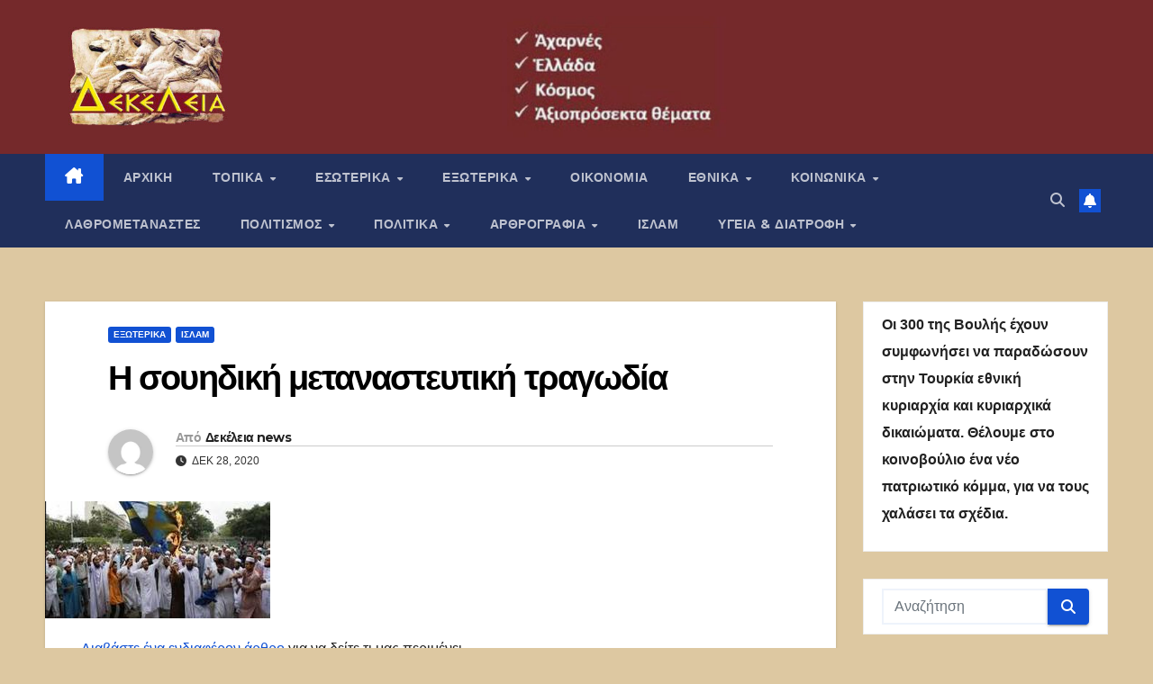

--- FILE ---
content_type: text/html; charset=UTF-8
request_url: https://dekeleianews.gr/2020/12/28/%CE%B7-%CF%83%CE%BF%CF%85%CE%B7%CE%B4%CE%B9%CE%BA%CE%AE-%CE%BC%CE%B5%CF%84%CE%B1%CE%BD%CE%B1%CF%83%CF%84%CE%B5%CF%85%CF%84%CE%B9%CE%BA%CE%AE-%CF%84%CF%81%CE%B1%CE%B3%CF%89%CE%B4%CE%AF%CE%B1/
body_size: 18775
content:
<!DOCTYPE html>
<html lang="el">
<head>
<meta charset="UTF-8">
<meta name="viewport" content="width=device-width, initial-scale=1">
<link rel="profile" href="http://gmpg.org/xfn/11">
<title>Η σουηδική μεταναστευτική τραγωδία</title>
<meta name='robots' content='max-image-preview:large' />
	<style>img:is([sizes="auto" i], [sizes^="auto," i]) { contain-intrinsic-size: 3000px 1500px }</style>
	<link rel='dns-prefetch' href='//fonts.googleapis.com' />
<script>
window._wpemojiSettings = {"baseUrl":"https:\/\/s.w.org\/images\/core\/emoji\/16.0.1\/72x72\/","ext":".png","svgUrl":"https:\/\/s.w.org\/images\/core\/emoji\/16.0.1\/svg\/","svgExt":".svg","source":{"concatemoji":"https:\/\/dekeleianews.gr\/wp-includes\/js\/wp-emoji-release.min.js?ver=6.8.3"}};
/*! This file is auto-generated */
!function(s,n){var o,i,e;function c(e){try{var t={supportTests:e,timestamp:(new Date).valueOf()};sessionStorage.setItem(o,JSON.stringify(t))}catch(e){}}function p(e,t,n){e.clearRect(0,0,e.canvas.width,e.canvas.height),e.fillText(t,0,0);var t=new Uint32Array(e.getImageData(0,0,e.canvas.width,e.canvas.height).data),a=(e.clearRect(0,0,e.canvas.width,e.canvas.height),e.fillText(n,0,0),new Uint32Array(e.getImageData(0,0,e.canvas.width,e.canvas.height).data));return t.every(function(e,t){return e===a[t]})}function u(e,t){e.clearRect(0,0,e.canvas.width,e.canvas.height),e.fillText(t,0,0);for(var n=e.getImageData(16,16,1,1),a=0;a<n.data.length;a++)if(0!==n.data[a])return!1;return!0}function f(e,t,n,a){switch(t){case"flag":return n(e,"\ud83c\udff3\ufe0f\u200d\u26a7\ufe0f","\ud83c\udff3\ufe0f\u200b\u26a7\ufe0f")?!1:!n(e,"\ud83c\udde8\ud83c\uddf6","\ud83c\udde8\u200b\ud83c\uddf6")&&!n(e,"\ud83c\udff4\udb40\udc67\udb40\udc62\udb40\udc65\udb40\udc6e\udb40\udc67\udb40\udc7f","\ud83c\udff4\u200b\udb40\udc67\u200b\udb40\udc62\u200b\udb40\udc65\u200b\udb40\udc6e\u200b\udb40\udc67\u200b\udb40\udc7f");case"emoji":return!a(e,"\ud83e\udedf")}return!1}function g(e,t,n,a){var r="undefined"!=typeof WorkerGlobalScope&&self instanceof WorkerGlobalScope?new OffscreenCanvas(300,150):s.createElement("canvas"),o=r.getContext("2d",{willReadFrequently:!0}),i=(o.textBaseline="top",o.font="600 32px Arial",{});return e.forEach(function(e){i[e]=t(o,e,n,a)}),i}function t(e){var t=s.createElement("script");t.src=e,t.defer=!0,s.head.appendChild(t)}"undefined"!=typeof Promise&&(o="wpEmojiSettingsSupports",i=["flag","emoji"],n.supports={everything:!0,everythingExceptFlag:!0},e=new Promise(function(e){s.addEventListener("DOMContentLoaded",e,{once:!0})}),new Promise(function(t){var n=function(){try{var e=JSON.parse(sessionStorage.getItem(o));if("object"==typeof e&&"number"==typeof e.timestamp&&(new Date).valueOf()<e.timestamp+604800&&"object"==typeof e.supportTests)return e.supportTests}catch(e){}return null}();if(!n){if("undefined"!=typeof Worker&&"undefined"!=typeof OffscreenCanvas&&"undefined"!=typeof URL&&URL.createObjectURL&&"undefined"!=typeof Blob)try{var e="postMessage("+g.toString()+"("+[JSON.stringify(i),f.toString(),p.toString(),u.toString()].join(",")+"));",a=new Blob([e],{type:"text/javascript"}),r=new Worker(URL.createObjectURL(a),{name:"wpTestEmojiSupports"});return void(r.onmessage=function(e){c(n=e.data),r.terminate(),t(n)})}catch(e){}c(n=g(i,f,p,u))}t(n)}).then(function(e){for(var t in e)n.supports[t]=e[t],n.supports.everything=n.supports.everything&&n.supports[t],"flag"!==t&&(n.supports.everythingExceptFlag=n.supports.everythingExceptFlag&&n.supports[t]);n.supports.everythingExceptFlag=n.supports.everythingExceptFlag&&!n.supports.flag,n.DOMReady=!1,n.readyCallback=function(){n.DOMReady=!0}}).then(function(){return e}).then(function(){var e;n.supports.everything||(n.readyCallback(),(e=n.source||{}).concatemoji?t(e.concatemoji):e.wpemoji&&e.twemoji&&(t(e.twemoji),t(e.wpemoji)))}))}((window,document),window._wpemojiSettings);
</script>
<style id='wp-emoji-styles-inline-css'>

	img.wp-smiley, img.emoji {
		display: inline !important;
		border: none !important;
		box-shadow: none !important;
		height: 1em !important;
		width: 1em !important;
		margin: 0 0.07em !important;
		vertical-align: -0.1em !important;
		background: none !important;
		padding: 0 !important;
	}
</style>
<link rel='stylesheet' id='wp-block-library-css' href='https://dekeleianews.gr/wp-includes/css/dist/block-library/style.min.css?ver=6.8.3' media='all' />
<style id='wp-block-library-theme-inline-css'>
.wp-block-audio :where(figcaption){color:#555;font-size:13px;text-align:center}.is-dark-theme .wp-block-audio :where(figcaption){color:#ffffffa6}.wp-block-audio{margin:0 0 1em}.wp-block-code{border:1px solid #ccc;border-radius:4px;font-family:Menlo,Consolas,monaco,monospace;padding:.8em 1em}.wp-block-embed :where(figcaption){color:#555;font-size:13px;text-align:center}.is-dark-theme .wp-block-embed :where(figcaption){color:#ffffffa6}.wp-block-embed{margin:0 0 1em}.blocks-gallery-caption{color:#555;font-size:13px;text-align:center}.is-dark-theme .blocks-gallery-caption{color:#ffffffa6}:root :where(.wp-block-image figcaption){color:#555;font-size:13px;text-align:center}.is-dark-theme :root :where(.wp-block-image figcaption){color:#ffffffa6}.wp-block-image{margin:0 0 1em}.wp-block-pullquote{border-bottom:4px solid;border-top:4px solid;color:currentColor;margin-bottom:1.75em}.wp-block-pullquote cite,.wp-block-pullquote footer,.wp-block-pullquote__citation{color:currentColor;font-size:.8125em;font-style:normal;text-transform:uppercase}.wp-block-quote{border-left:.25em solid;margin:0 0 1.75em;padding-left:1em}.wp-block-quote cite,.wp-block-quote footer{color:currentColor;font-size:.8125em;font-style:normal;position:relative}.wp-block-quote:where(.has-text-align-right){border-left:none;border-right:.25em solid;padding-left:0;padding-right:1em}.wp-block-quote:where(.has-text-align-center){border:none;padding-left:0}.wp-block-quote.is-large,.wp-block-quote.is-style-large,.wp-block-quote:where(.is-style-plain){border:none}.wp-block-search .wp-block-search__label{font-weight:700}.wp-block-search__button{border:1px solid #ccc;padding:.375em .625em}:where(.wp-block-group.has-background){padding:1.25em 2.375em}.wp-block-separator.has-css-opacity{opacity:.4}.wp-block-separator{border:none;border-bottom:2px solid;margin-left:auto;margin-right:auto}.wp-block-separator.has-alpha-channel-opacity{opacity:1}.wp-block-separator:not(.is-style-wide):not(.is-style-dots){width:100px}.wp-block-separator.has-background:not(.is-style-dots){border-bottom:none;height:1px}.wp-block-separator.has-background:not(.is-style-wide):not(.is-style-dots){height:2px}.wp-block-table{margin:0 0 1em}.wp-block-table td,.wp-block-table th{word-break:normal}.wp-block-table :where(figcaption){color:#555;font-size:13px;text-align:center}.is-dark-theme .wp-block-table :where(figcaption){color:#ffffffa6}.wp-block-video :where(figcaption){color:#555;font-size:13px;text-align:center}.is-dark-theme .wp-block-video :where(figcaption){color:#ffffffa6}.wp-block-video{margin:0 0 1em}:root :where(.wp-block-template-part.has-background){margin-bottom:0;margin-top:0;padding:1.25em 2.375em}
</style>
<style id='classic-theme-styles-inline-css'>
/*! This file is auto-generated */
.wp-block-button__link{color:#fff;background-color:#32373c;border-radius:9999px;box-shadow:none;text-decoration:none;padding:calc(.667em + 2px) calc(1.333em + 2px);font-size:1.125em}.wp-block-file__button{background:#32373c;color:#fff;text-decoration:none}
</style>
<style id='global-styles-inline-css'>
:root{--wp--preset--aspect-ratio--square: 1;--wp--preset--aspect-ratio--4-3: 4/3;--wp--preset--aspect-ratio--3-4: 3/4;--wp--preset--aspect-ratio--3-2: 3/2;--wp--preset--aspect-ratio--2-3: 2/3;--wp--preset--aspect-ratio--16-9: 16/9;--wp--preset--aspect-ratio--9-16: 9/16;--wp--preset--color--black: #000000;--wp--preset--color--cyan-bluish-gray: #abb8c3;--wp--preset--color--white: #ffffff;--wp--preset--color--pale-pink: #f78da7;--wp--preset--color--vivid-red: #cf2e2e;--wp--preset--color--luminous-vivid-orange: #ff6900;--wp--preset--color--luminous-vivid-amber: #fcb900;--wp--preset--color--light-green-cyan: #7bdcb5;--wp--preset--color--vivid-green-cyan: #00d084;--wp--preset--color--pale-cyan-blue: #8ed1fc;--wp--preset--color--vivid-cyan-blue: #0693e3;--wp--preset--color--vivid-purple: #9b51e0;--wp--preset--gradient--vivid-cyan-blue-to-vivid-purple: linear-gradient(135deg,rgba(6,147,227,1) 0%,rgb(155,81,224) 100%);--wp--preset--gradient--light-green-cyan-to-vivid-green-cyan: linear-gradient(135deg,rgb(122,220,180) 0%,rgb(0,208,130) 100%);--wp--preset--gradient--luminous-vivid-amber-to-luminous-vivid-orange: linear-gradient(135deg,rgba(252,185,0,1) 0%,rgba(255,105,0,1) 100%);--wp--preset--gradient--luminous-vivid-orange-to-vivid-red: linear-gradient(135deg,rgba(255,105,0,1) 0%,rgb(207,46,46) 100%);--wp--preset--gradient--very-light-gray-to-cyan-bluish-gray: linear-gradient(135deg,rgb(238,238,238) 0%,rgb(169,184,195) 100%);--wp--preset--gradient--cool-to-warm-spectrum: linear-gradient(135deg,rgb(74,234,220) 0%,rgb(151,120,209) 20%,rgb(207,42,186) 40%,rgb(238,44,130) 60%,rgb(251,105,98) 80%,rgb(254,248,76) 100%);--wp--preset--gradient--blush-light-purple: linear-gradient(135deg,rgb(255,206,236) 0%,rgb(152,150,240) 100%);--wp--preset--gradient--blush-bordeaux: linear-gradient(135deg,rgb(254,205,165) 0%,rgb(254,45,45) 50%,rgb(107,0,62) 100%);--wp--preset--gradient--luminous-dusk: linear-gradient(135deg,rgb(255,203,112) 0%,rgb(199,81,192) 50%,rgb(65,88,208) 100%);--wp--preset--gradient--pale-ocean: linear-gradient(135deg,rgb(255,245,203) 0%,rgb(182,227,212) 50%,rgb(51,167,181) 100%);--wp--preset--gradient--electric-grass: linear-gradient(135deg,rgb(202,248,128) 0%,rgb(113,206,126) 100%);--wp--preset--gradient--midnight: linear-gradient(135deg,rgb(2,3,129) 0%,rgb(40,116,252) 100%);--wp--preset--font-size--small: 13px;--wp--preset--font-size--medium: 20px;--wp--preset--font-size--large: 36px;--wp--preset--font-size--x-large: 42px;--wp--preset--spacing--20: 0.44rem;--wp--preset--spacing--30: 0.67rem;--wp--preset--spacing--40: 1rem;--wp--preset--spacing--50: 1.5rem;--wp--preset--spacing--60: 2.25rem;--wp--preset--spacing--70: 3.38rem;--wp--preset--spacing--80: 5.06rem;--wp--preset--shadow--natural: 6px 6px 9px rgba(0, 0, 0, 0.2);--wp--preset--shadow--deep: 12px 12px 50px rgba(0, 0, 0, 0.4);--wp--preset--shadow--sharp: 6px 6px 0px rgba(0, 0, 0, 0.2);--wp--preset--shadow--outlined: 6px 6px 0px -3px rgba(255, 255, 255, 1), 6px 6px rgba(0, 0, 0, 1);--wp--preset--shadow--crisp: 6px 6px 0px rgba(0, 0, 0, 1);}:where(.is-layout-flex){gap: 0.5em;}:where(.is-layout-grid){gap: 0.5em;}body .is-layout-flex{display: flex;}.is-layout-flex{flex-wrap: wrap;align-items: center;}.is-layout-flex > :is(*, div){margin: 0;}body .is-layout-grid{display: grid;}.is-layout-grid > :is(*, div){margin: 0;}:where(.wp-block-columns.is-layout-flex){gap: 2em;}:where(.wp-block-columns.is-layout-grid){gap: 2em;}:where(.wp-block-post-template.is-layout-flex){gap: 1.25em;}:where(.wp-block-post-template.is-layout-grid){gap: 1.25em;}.has-black-color{color: var(--wp--preset--color--black) !important;}.has-cyan-bluish-gray-color{color: var(--wp--preset--color--cyan-bluish-gray) !important;}.has-white-color{color: var(--wp--preset--color--white) !important;}.has-pale-pink-color{color: var(--wp--preset--color--pale-pink) !important;}.has-vivid-red-color{color: var(--wp--preset--color--vivid-red) !important;}.has-luminous-vivid-orange-color{color: var(--wp--preset--color--luminous-vivid-orange) !important;}.has-luminous-vivid-amber-color{color: var(--wp--preset--color--luminous-vivid-amber) !important;}.has-light-green-cyan-color{color: var(--wp--preset--color--light-green-cyan) !important;}.has-vivid-green-cyan-color{color: var(--wp--preset--color--vivid-green-cyan) !important;}.has-pale-cyan-blue-color{color: var(--wp--preset--color--pale-cyan-blue) !important;}.has-vivid-cyan-blue-color{color: var(--wp--preset--color--vivid-cyan-blue) !important;}.has-vivid-purple-color{color: var(--wp--preset--color--vivid-purple) !important;}.has-black-background-color{background-color: var(--wp--preset--color--black) !important;}.has-cyan-bluish-gray-background-color{background-color: var(--wp--preset--color--cyan-bluish-gray) !important;}.has-white-background-color{background-color: var(--wp--preset--color--white) !important;}.has-pale-pink-background-color{background-color: var(--wp--preset--color--pale-pink) !important;}.has-vivid-red-background-color{background-color: var(--wp--preset--color--vivid-red) !important;}.has-luminous-vivid-orange-background-color{background-color: var(--wp--preset--color--luminous-vivid-orange) !important;}.has-luminous-vivid-amber-background-color{background-color: var(--wp--preset--color--luminous-vivid-amber) !important;}.has-light-green-cyan-background-color{background-color: var(--wp--preset--color--light-green-cyan) !important;}.has-vivid-green-cyan-background-color{background-color: var(--wp--preset--color--vivid-green-cyan) !important;}.has-pale-cyan-blue-background-color{background-color: var(--wp--preset--color--pale-cyan-blue) !important;}.has-vivid-cyan-blue-background-color{background-color: var(--wp--preset--color--vivid-cyan-blue) !important;}.has-vivid-purple-background-color{background-color: var(--wp--preset--color--vivid-purple) !important;}.has-black-border-color{border-color: var(--wp--preset--color--black) !important;}.has-cyan-bluish-gray-border-color{border-color: var(--wp--preset--color--cyan-bluish-gray) !important;}.has-white-border-color{border-color: var(--wp--preset--color--white) !important;}.has-pale-pink-border-color{border-color: var(--wp--preset--color--pale-pink) !important;}.has-vivid-red-border-color{border-color: var(--wp--preset--color--vivid-red) !important;}.has-luminous-vivid-orange-border-color{border-color: var(--wp--preset--color--luminous-vivid-orange) !important;}.has-luminous-vivid-amber-border-color{border-color: var(--wp--preset--color--luminous-vivid-amber) !important;}.has-light-green-cyan-border-color{border-color: var(--wp--preset--color--light-green-cyan) !important;}.has-vivid-green-cyan-border-color{border-color: var(--wp--preset--color--vivid-green-cyan) !important;}.has-pale-cyan-blue-border-color{border-color: var(--wp--preset--color--pale-cyan-blue) !important;}.has-vivid-cyan-blue-border-color{border-color: var(--wp--preset--color--vivid-cyan-blue) !important;}.has-vivid-purple-border-color{border-color: var(--wp--preset--color--vivid-purple) !important;}.has-vivid-cyan-blue-to-vivid-purple-gradient-background{background: var(--wp--preset--gradient--vivid-cyan-blue-to-vivid-purple) !important;}.has-light-green-cyan-to-vivid-green-cyan-gradient-background{background: var(--wp--preset--gradient--light-green-cyan-to-vivid-green-cyan) !important;}.has-luminous-vivid-amber-to-luminous-vivid-orange-gradient-background{background: var(--wp--preset--gradient--luminous-vivid-amber-to-luminous-vivid-orange) !important;}.has-luminous-vivid-orange-to-vivid-red-gradient-background{background: var(--wp--preset--gradient--luminous-vivid-orange-to-vivid-red) !important;}.has-very-light-gray-to-cyan-bluish-gray-gradient-background{background: var(--wp--preset--gradient--very-light-gray-to-cyan-bluish-gray) !important;}.has-cool-to-warm-spectrum-gradient-background{background: var(--wp--preset--gradient--cool-to-warm-spectrum) !important;}.has-blush-light-purple-gradient-background{background: var(--wp--preset--gradient--blush-light-purple) !important;}.has-blush-bordeaux-gradient-background{background: var(--wp--preset--gradient--blush-bordeaux) !important;}.has-luminous-dusk-gradient-background{background: var(--wp--preset--gradient--luminous-dusk) !important;}.has-pale-ocean-gradient-background{background: var(--wp--preset--gradient--pale-ocean) !important;}.has-electric-grass-gradient-background{background: var(--wp--preset--gradient--electric-grass) !important;}.has-midnight-gradient-background{background: var(--wp--preset--gradient--midnight) !important;}.has-small-font-size{font-size: var(--wp--preset--font-size--small) !important;}.has-medium-font-size{font-size: var(--wp--preset--font-size--medium) !important;}.has-large-font-size{font-size: var(--wp--preset--font-size--large) !important;}.has-x-large-font-size{font-size: var(--wp--preset--font-size--x-large) !important;}
:where(.wp-block-post-template.is-layout-flex){gap: 1.25em;}:where(.wp-block-post-template.is-layout-grid){gap: 1.25em;}
:where(.wp-block-columns.is-layout-flex){gap: 2em;}:where(.wp-block-columns.is-layout-grid){gap: 2em;}
:root :where(.wp-block-pullquote){font-size: 1.5em;line-height: 1.6;}
</style>
<link rel='stylesheet' id='contact-form-7-css' href='https://dekeleianews.gr/wp-content/plugins/contact-form-7/includes/css/styles.css?ver=6.0.1' media='all' />
<link rel='stylesheet' id='newsup-fonts-css' href='//fonts.googleapis.com/css?family=Montserrat%3A400%2C500%2C700%2C800%7CWork%2BSans%3A300%2C400%2C500%2C600%2C700%2C800%2C900%26display%3Dswap&#038;subset=latin%2Clatin-ext' media='all' />
<link rel='stylesheet' id='bootstrap-css' href='https://dekeleianews.gr/wp-content/themes/newsup/css/bootstrap.css?ver=6.8.3' media='all' />
<link rel='stylesheet' id='newsup-style-css' href='https://dekeleianews.gr/wp-content/themes/newsup/style.css?ver=6.8.3' media='all' />
<link rel='stylesheet' id='newsup-default-css' href='https://dekeleianews.gr/wp-content/themes/newsup/css/colors/default.css?ver=6.8.3' media='all' />
<link rel='stylesheet' id='font-awesome-5-all-css' href='https://dekeleianews.gr/wp-content/themes/newsup/css/font-awesome/css/all.min.css?ver=6.8.3' media='all' />
<link rel='stylesheet' id='font-awesome-4-shim-css' href='https://dekeleianews.gr/wp-content/themes/newsup/css/font-awesome/css/v4-shims.min.css?ver=6.8.3' media='all' />
<link rel='stylesheet' id='owl-carousel-css' href='https://dekeleianews.gr/wp-content/themes/newsup/css/owl.carousel.css?ver=6.8.3' media='all' />
<link rel='stylesheet' id='smartmenus-css' href='https://dekeleianews.gr/wp-content/themes/newsup/css/jquery.smartmenus.bootstrap.css?ver=6.8.3' media='all' />
<link rel='stylesheet' id='newsup-custom-css-css' href='https://dekeleianews.gr/wp-content/themes/newsup/inc/ansar/customize/css/customizer.css?ver=1.0' media='all' />
<script src="https://dekeleianews.gr/wp-includes/js/jquery/jquery.min.js?ver=3.7.1" id="jquery-core-js"></script>
<script src="https://dekeleianews.gr/wp-includes/js/jquery/jquery-migrate.min.js?ver=3.4.1" id="jquery-migrate-js"></script>
<script src="https://dekeleianews.gr/wp-content/themes/newsup/js/navigation.js?ver=6.8.3" id="newsup-navigation-js"></script>
<script src="https://dekeleianews.gr/wp-content/themes/newsup/js/bootstrap.js?ver=6.8.3" id="bootstrap-js"></script>
<script src="https://dekeleianews.gr/wp-content/themes/newsup/js/owl.carousel.min.js?ver=6.8.3" id="owl-carousel-min-js"></script>
<script src="https://dekeleianews.gr/wp-content/themes/newsup/js/jquery.smartmenus.js?ver=6.8.3" id="smartmenus-js-js"></script>
<script src="https://dekeleianews.gr/wp-content/themes/newsup/js/jquery.smartmenus.bootstrap.js?ver=6.8.3" id="bootstrap-smartmenus-js-js"></script>
<script src="https://dekeleianews.gr/wp-content/themes/newsup/js/jquery.marquee.js?ver=6.8.3" id="newsup-marquee-js-js"></script>
<script src="https://dekeleianews.gr/wp-content/themes/newsup/js/main.js?ver=6.8.3" id="newsup-main-js-js"></script>
<link rel="https://api.w.org/" href="https://dekeleianews.gr/wp-json/" /><link rel="alternate" title="JSON" type="application/json" href="https://dekeleianews.gr/wp-json/wp/v2/posts/90719" /><link rel="EditURI" type="application/rsd+xml" title="RSD" href="https://dekeleianews.gr/xmlrpc.php?rsd" />

<link rel="canonical" href="https://dekeleianews.gr/2020/12/28/%ce%b7-%cf%83%ce%bf%cf%85%ce%b7%ce%b4%ce%b9%ce%ba%ce%ae-%ce%bc%ce%b5%cf%84%ce%b1%ce%bd%ce%b1%cf%83%cf%84%ce%b5%cf%85%cf%84%ce%b9%ce%ba%ce%ae-%cf%84%cf%81%ce%b1%ce%b3%cf%89%ce%b4%ce%af%ce%b1/" />
<link rel='shortlink' href='https://dekeleianews.gr/?p=90719' />
<link rel="alternate" title="oEmbed (JSON)" type="application/json+oembed" href="https://dekeleianews.gr/wp-json/oembed/1.0/embed?url=https%3A%2F%2Fdekeleianews.gr%2F2020%2F12%2F28%2F%25ce%25b7-%25cf%2583%25ce%25bf%25cf%2585%25ce%25b7%25ce%25b4%25ce%25b9%25ce%25ba%25ce%25ae-%25ce%25bc%25ce%25b5%25cf%2584%25ce%25b1%25ce%25bd%25ce%25b1%25cf%2583%25cf%2584%25ce%25b5%25cf%2585%25cf%2584%25ce%25b9%25ce%25ba%25ce%25ae-%25cf%2584%25cf%2581%25ce%25b1%25ce%25b3%25cf%2589%25ce%25b4%25ce%25af%25ce%25b1%2F" />
<link rel="alternate" title="oEmbed (XML)" type="text/xml+oembed" href="https://dekeleianews.gr/wp-json/oembed/1.0/embed?url=https%3A%2F%2Fdekeleianews.gr%2F2020%2F12%2F28%2F%25ce%25b7-%25cf%2583%25ce%25bf%25cf%2585%25ce%25b7%25ce%25b4%25ce%25b9%25ce%25ba%25ce%25ae-%25ce%25bc%25ce%25b5%25cf%2584%25ce%25b1%25ce%25bd%25ce%25b1%25cf%2583%25cf%2584%25ce%25b5%25cf%2585%25cf%2584%25ce%25b9%25ce%25ba%25ce%25ae-%25cf%2584%25cf%2581%25ce%25b1%25ce%25b3%25cf%2589%25ce%25b4%25ce%25af%25ce%25b1%2F&#038;format=xml" />

		<!-- GA Google Analytics @ https://m0n.co/ga -->
		<script async src="https://www.googletagmanager.com/gtag/js?id=G-MYL343KLYP"></script>
		<script>
			window.dataLayer = window.dataLayer || [];
			function gtag(){dataLayer.push(arguments);}
			gtag('js', new Date());
			gtag('config', 'G-MYL343KLYP');
		</script>

	<style type="text/css" id="simple-css-output">.mg-headwidget .mg-head-detail { display: none;}.post-form { display: none;}</style> 
<style type="text/css" id="custom-background-css">
    .wrapper { background-color: ddc8a1; }
</style>
<meta name="generator" content="Elementor 3.25.11; features: additional_custom_breakpoints, e_optimized_control_loading; settings: css_print_method-external, google_font-enabled, font_display-auto">
			<style>
				.e-con.e-parent:nth-of-type(n+4):not(.e-lazyloaded):not(.e-no-lazyload),
				.e-con.e-parent:nth-of-type(n+4):not(.e-lazyloaded):not(.e-no-lazyload) * {
					background-image: none !important;
				}
				@media screen and (max-height: 1024px) {
					.e-con.e-parent:nth-of-type(n+3):not(.e-lazyloaded):not(.e-no-lazyload),
					.e-con.e-parent:nth-of-type(n+3):not(.e-lazyloaded):not(.e-no-lazyload) * {
						background-image: none !important;
					}
				}
				@media screen and (max-height: 640px) {
					.e-con.e-parent:nth-of-type(n+2):not(.e-lazyloaded):not(.e-no-lazyload),
					.e-con.e-parent:nth-of-type(n+2):not(.e-lazyloaded):not(.e-no-lazyload) * {
						background-image: none !important;
					}
				}
			</style>
			    <style type="text/css">
            .site-title,
        .site-description {
            position: absolute;
            clip: rect(1px, 1px, 1px, 1px);
        }
        </style>
    <style id="custom-background-css">
body.custom-background { background-color: #ddc8a1; }
</style>
	<link rel="icon" href="https://dekeleianews.gr/wp-content/uploads/2020/09/log13-150x150.jpg" sizes="32x32" />
<link rel="icon" href="https://dekeleianews.gr/wp-content/uploads/2020/09/log13.jpg" sizes="192x192" />
<link rel="apple-touch-icon" href="https://dekeleianews.gr/wp-content/uploads/2020/09/log13.jpg" />
<meta name="msapplication-TileImage" content="https://dekeleianews.gr/wp-content/uploads/2020/09/log13.jpg" />
</head>
<body class="wp-singular post-template-default single single-post postid-90719 single-format-standard custom-background wp-custom-logo wp-embed-responsive wp-theme-newsup ta-hide-date-author-in-list elementor-default elementor-kit-88992 modula-best-grid-gallery" >
<div id="page" class="site">
<a class="skip-link screen-reader-text" href="#content">
Μετάβαση στο περιεχόμενο</a>
  <div class="wrapper" id="custom-background-css">
    <header class="mg-headwidget">
      <!--==================== TOP BAR ====================-->
      <div class="mg-head-detail hidden-xs">
    <div class="container-fluid">
        <div class="row align-items-center">
            <div class="col-md-6 col-xs-12">
                <ul class="info-left">
                                    </ul>
            </div>
            <div class="col-md-6 col-xs-12">
                <ul class="mg-social info-right">
                                    </ul>
            </div>
        </div>
    </div>
</div>
      <div class="clearfix"></div>

      
      <div class="mg-nav-widget-area-back" style='background-image: url("https://dekeleianews.gr/wp-content/uploads/2022/09/cropped-banner2.jpg" );'>
                <div class="overlay">
          <div class="inner" > 
              <div class="container-fluid">
                  <div class="mg-nav-widget-area">
                    <div class="row align-items-center">
                      <div class="col-md-3 text-center-xs">
                        <div class="navbar-header">
                          <div class="site-logo">
                            <a href="https://dekeleianews.gr/" class="navbar-brand" rel="home"><img fetchpriority="high" width="343" height="187" src="https://dekeleianews.gr/wp-content/uploads/2022/09/cropped-dekeleias_news_logo2.jpg" class="custom-logo" alt="" decoding="async" srcset="https://dekeleianews.gr/wp-content/uploads/2022/09/cropped-dekeleias_news_logo2.jpg 343w, https://dekeleianews.gr/wp-content/uploads/2022/09/cropped-dekeleias_news_logo2-300x164.jpg 300w, https://dekeleianews.gr/wp-content/uploads/2022/09/cropped-dekeleias_news_logo2-213x116.jpg 213w" sizes="(max-width: 343px) 100vw, 343px" /></a>                          </div>
                          <div class="site-branding-text d-none">
                                                            <p class="site-title"> <a href="https://dekeleianews.gr/" rel="home"></a></p>
                                                            <p class="site-description">Έγκυρη και άμεση ενημέρωση</p>
                          </div>    
                        </div>
                      </div>
                                          </div>
                  </div>
              </div>
          </div>
        </div>
      </div>
    <div class="mg-menu-full">
      <nav class="navbar navbar-expand-lg navbar-wp">
        <div class="container-fluid">
          <!-- Right nav -->
          <div class="m-header align-items-center">
                            <a class="mobilehomebtn" href="https://dekeleianews.gr"><span class="fa-solid fa-house-chimney"></span></a>
              <!-- navbar-toggle -->
              <button class="navbar-toggler mx-auto" type="button" data-toggle="collapse" data-target="#navbar-wp" aria-controls="navbarSupportedContent" aria-expanded="false" aria-label="Πλοήγηση εναλλαγής">
                <span class="burger">
                  <span class="burger-line"></span>
                  <span class="burger-line"></span>
                  <span class="burger-line"></span>
                </span>
              </button>
              <!-- /navbar-toggle -->
                          <div class="dropdown show mg-search-box pr-2">
                <a class="dropdown-toggle msearch ml-auto" href="#" role="button" id="dropdownMenuLink" data-toggle="dropdown" aria-haspopup="true" aria-expanded="false">
                <i class="fas fa-search"></i>
                </a> 
                <div class="dropdown-menu searchinner" aria-labelledby="dropdownMenuLink">
                    <form role="search" method="get" id="searchform" action="https://dekeleianews.gr/">
  <div class="input-group">
    <input type="search" class="form-control" placeholder="Αναζήτηση" value="" name="s" />
    <span class="input-group-btn btn-default">
    <button type="submit" class="btn"> <i class="fas fa-search"></i> </button>
    </span> </div>
</form>                </div>
            </div>
                  <a href="#" target="_blank" class="btn-bell btn-theme mx-2"><i class="fa fa-bell"></i></a>
                      
          </div>
          <!-- /Right nav --> 
          <div class="collapse navbar-collapse" id="navbar-wp">
            <div class="d-md-block">
              <ul id="menu-primary-menu" class="nav navbar-nav mr-auto "><li class="active home"><a class="homebtn" href="https://dekeleianews.gr"><span class='fa-solid fa-house-chimney'></span></a></li><li id="menu-item-89189" class="menu-item menu-item-type-custom menu-item-object-custom menu-item-home menu-item-89189"><a class="nav-link" title="ΑΡΧΙΚΗ" href="https://dekeleianews.gr/">ΑΡΧΙΚΗ</a></li>
<li id="menu-item-88970" class="menu-item menu-item-type-taxonomy menu-item-object-category menu-item-has-children menu-item-88970 dropdown"><a class="nav-link" title="ΤΟΠΙΚΑ" href="https://dekeleianews.gr/category/%cf%84%ce%bf%cf%80%ce%b9%ce%ba%ce%ac/" data-toggle="dropdown" class="dropdown-toggle">ΤΟΠΙΚΑ </a>
<ul role="menu" class=" dropdown-menu">
	<li id="menu-item-89104" class="menu-item menu-item-type-taxonomy menu-item-object-category menu-item-89104"><a class="dropdown-item" title="ΟΛΥΜΠΙΑΚΟ ΧΩΡΙΟ" href="https://dekeleianews.gr/category/%cf%84%ce%bf%cf%80%ce%b9%ce%ba%ce%ac/olympiako-xorio/">ΟΛΥΜΠΙΑΚΟ ΧΩΡΙΟ</a></li>
	<li id="menu-item-89092" class="menu-item menu-item-type-taxonomy menu-item-object-category menu-item-89092"><a class="dropdown-item" title="Δήμος Αχαρνών" href="https://dekeleianews.gr/category/%cf%84%ce%bf%cf%80%ce%b9%ce%ba%ce%ac/dimos-acharnon/">Δήμος Αχαρνών</a></li>
	<li id="menu-item-89090" class="menu-item menu-item-type-taxonomy menu-item-object-category menu-item-89090"><a class="dropdown-item" title="Βαρυμπόπη" href="https://dekeleianews.gr/category/%ce%b2%ce%b1%cf%81%cf%85%ce%bc%cf%80%cf%8c%cf%80%ce%b7/">Βαρυμπόπη</a></li>
	<li id="menu-item-90196" class="menu-item menu-item-type-taxonomy menu-item-object-category menu-item-90196"><a class="dropdown-item" title="Θρακομακεδόνες" href="https://dekeleianews.gr/category/%ce%b8%cf%81%ce%b1%ce%ba%ce%bf%ce%bc%ce%b1%ce%ba%ce%b5%ce%b4%cf%8c%ce%bd%ce%b5%cf%82/">Θρακομακεδόνες</a></li>
	<li id="menu-item-90198" class="menu-item menu-item-type-taxonomy menu-item-object-category menu-item-90198"><a class="dropdown-item" title="Πάρνηθα" href="https://dekeleianews.gr/category/%cf%80%ce%ac%cf%81%ce%bd%ce%b7%ce%b8%ce%b1/">Πάρνηθα</a></li>
	<li id="menu-item-90200" class="menu-item menu-item-type-taxonomy menu-item-object-category menu-item-90200"><a class="dropdown-item" title="Τατόι" href="https://dekeleianews.gr/category/%cf%84%ce%b1%cf%84%cf%8c%ce%b9/">Τατόι</a></li>
	<li id="menu-item-90195" class="menu-item menu-item-type-taxonomy menu-item-object-category menu-item-90195"><a class="dropdown-item" title="Αστυνομικό Δελτίο" href="https://dekeleianews.gr/category/police-news/">Αστυνομικό Δελτίο</a></li>
</ul>
</li>
<li id="menu-item-89111" class="menu-item menu-item-type-taxonomy menu-item-object-category menu-item-has-children menu-item-89111 dropdown"><a class="nav-link" title="ΕΣΩΤΕΡΙΚΑ" href="https://dekeleianews.gr/category/%ce%b5%cf%83%cf%89%cf%84%ce%b5%cf%81%ce%b9%ce%ba%ce%ac/" data-toggle="dropdown" class="dropdown-toggle">ΕΣΩΤΕΡΙΚΑ </a>
<ul role="menu" class=" dropdown-menu">
	<li id="menu-item-88972" class="menu-item menu-item-type-taxonomy menu-item-object-category menu-item-88972"><a class="dropdown-item" title="ΑΜΥΝΑ" href="https://dekeleianews.gr/category/%ce%ac%ce%bc%cf%85%ce%bd%ce%b1/">ΑΜΥΝΑ</a></li>
	<li id="menu-item-89087" class="menu-item menu-item-type-taxonomy menu-item-object-category menu-item-89087"><a class="dropdown-item" title="ΑΟΖ" href="https://dekeleianews.gr/category/%ce%b1%ce%bf%ce%b6/">ΑΟΖ</a></li>
	<li id="menu-item-89084" class="menu-item menu-item-type-taxonomy menu-item-object-category menu-item-89084"><a class="dropdown-item" title="Αθλητισμός" href="https://dekeleianews.gr/category/%ce%b1%ce%b8%ce%bb%ce%b7%cf%84%ce%b9%cf%83%ce%bc%cf%8c%cf%82/">Αθλητισμός</a></li>
	<li id="menu-item-89086" class="menu-item menu-item-type-taxonomy menu-item-object-category menu-item-89086"><a class="dropdown-item" title="Αντεξουσιαστές" href="https://dekeleianews.gr/category/%ce%b1%ce%bd%cf%84%ce%b5%ce%be%ce%bf%cf%85%cf%83%ce%b9%ce%b1%cf%83%cf%84%ce%ad%cf%82/">Αντεξουσιαστές</a></li>
	<li id="menu-item-89095" class="menu-item menu-item-type-taxonomy menu-item-object-category menu-item-89095"><a class="dropdown-item" title="Εκκλησία" href="https://dekeleianews.gr/category/%ce%b5%ce%ba%ce%ba%ce%bb%ce%b7%cf%83%ce%af%ce%b1/">Εκκλησία</a></li>
	<li id="menu-item-90209" class="menu-item menu-item-type-taxonomy menu-item-object-category menu-item-90209"><a class="dropdown-item" title="Δημογραφικό" href="https://dekeleianews.gr/category/%ce%b4%ce%b7%ce%bc%ce%bf%ce%b3%cf%81%ce%b1%cf%86%ce%b9%ce%ba%cf%8c/">Δημογραφικό</a></li>
	<li id="menu-item-89102" class="menu-item menu-item-type-taxonomy menu-item-object-category menu-item-89102"><a class="dropdown-item" title="ΜΚΟ" href="https://dekeleianews.gr/category/%ce%bc%ce%ba%ce%bf/">ΜΚΟ</a></li>
	<li id="menu-item-90207" class="menu-item menu-item-type-taxonomy menu-item-object-category menu-item-90207"><a class="dropdown-item" title="Ασφαλιστικό" href="https://dekeleianews.gr/category/%ce%b1%cf%83%cf%86%ce%b1%ce%bb%ce%b9%cf%83%cf%84%ce%b9%ce%ba%cf%8c/">Ασφαλιστικό</a></li>
	<li id="menu-item-89093" class="menu-item menu-item-type-taxonomy menu-item-object-category menu-item-89093"><a class="dropdown-item" title="Δημόσιο" href="https://dekeleianews.gr/category/%ce%b4%ce%b7%ce%bc%cf%8c%cf%83%ce%b9%ce%bf/">Δημόσιο</a></li>
	<li id="menu-item-89096" class="menu-item menu-item-type-taxonomy menu-item-object-category menu-item-89096"><a class="dropdown-item" title="Εκπαίδευση" href="https://dekeleianews.gr/category/%ce%b5%ce%ba%cf%80%ce%b1%ce%af%ce%b4%ce%b5%cf%85%cf%83%ce%b7/">Εκπαίδευση</a></li>
	<li id="menu-item-90214" class="menu-item menu-item-type-taxonomy menu-item-object-category menu-item-90214"><a class="dropdown-item" title="ΜΜΕ" href="https://dekeleianews.gr/category/%ce%bc%ce%bc%ce%b5/">ΜΜΕ</a></li>
</ul>
</li>
<li id="menu-item-88969" class="menu-item menu-item-type-taxonomy menu-item-object-category current-post-ancestor current-menu-parent current-post-parent menu-item-has-children menu-item-88969 dropdown"><a class="nav-link" title="ΕΞΩΤΕΡΙΚΑ" href="https://dekeleianews.gr/category/%ce%b5%ce%be%cf%89%cf%84%ce%b5%cf%81%ce%b9%ce%ba%ce%ac/" data-toggle="dropdown" class="dropdown-toggle">ΕΞΩΤΕΡΙΚΑ </a>
<ul role="menu" class=" dropdown-menu">
	<li id="menu-item-90221" class="menu-item menu-item-type-taxonomy menu-item-object-category menu-item-90221"><a class="dropdown-item" title="Ευρώπη" href="https://dekeleianews.gr/category/%ce%b5%cf%85%cf%81%cf%8e%cf%80%ce%b7/">Ευρώπη</a></li>
	<li id="menu-item-123967" class="menu-item menu-item-type-taxonomy menu-item-object-category menu-item-123967"><a class="dropdown-item" title="Αμερική" href="https://dekeleianews.gr/category/%ce%b5%ce%be%cf%89%cf%84%ce%b5%cf%81%ce%b9%ce%ba%ce%ac/%ce%b1%ce%bc%ce%b5%cf%81%ce%b9%ce%ba%ce%ae/">Αμερική</a></li>
	<li id="menu-item-89085" class="menu-item menu-item-type-taxonomy menu-item-object-category menu-item-89085"><a class="dropdown-item" title="Αλβανία" href="https://dekeleianews.gr/category/%ce%b1%ce%bb%ce%b2%ce%b1%ce%bd%ce%af%ce%b1/">Αλβανία</a></li>
	<li id="menu-item-89108" class="menu-item menu-item-type-taxonomy menu-item-object-category menu-item-89108"><a class="dropdown-item" title="Τουρκία" href="https://dekeleianews.gr/category/%cf%84%ce%bf%cf%85%cf%81%ce%ba%ce%af%ce%b1/">Τουρκία</a></li>
	<li id="menu-item-114847" class="menu-item menu-item-type-taxonomy menu-item-object-category menu-item-114847"><a class="dropdown-item" title="Συρία" href="https://dekeleianews.gr/category/%ce%b5%ce%be%cf%89%cf%84%ce%b5%cf%81%ce%b9%ce%ba%ce%ac/%cf%83%cf%85%cf%81%ce%af%ce%b1/">Συρία</a></li>
	<li id="menu-item-90220" class="menu-item menu-item-type-taxonomy menu-item-object-category menu-item-90220"><a class="dropdown-item" title="Εβραίοι" href="https://dekeleianews.gr/category/%ce%b5%ce%b2%cf%81%ce%b1%ce%af%ce%bf%ce%b9/">Εβραίοι</a></li>
	<li id="menu-item-90226" class="menu-item menu-item-type-taxonomy menu-item-object-category menu-item-90226"><a class="dropdown-item" title="Κούρδοι" href="https://dekeleianews.gr/category/%ce%ba%ce%bf%cf%8d%cf%81%ce%b4%ce%bf%ce%b9/">Κούρδοι</a></li>
	<li id="menu-item-121712" class="menu-item menu-item-type-taxonomy menu-item-object-category menu-item-121712"><a class="dropdown-item" title="Κίνα" href="https://dekeleianews.gr/category/%ce%ba%ce%af%ce%bd%ce%b1/">Κίνα</a></li>
	<li id="menu-item-90227" class="menu-item menu-item-type-taxonomy menu-item-object-category menu-item-90227"><a class="dropdown-item" title="Νέα Τάξη Πραγμάτων" href="https://dekeleianews.gr/category/%ce%bd%ce%ad%ce%b1-%cf%84%ce%ac%ce%be%ce%b7-%cf%80%cf%81%ce%b1%ce%b3%ce%bc%ce%ac%cf%84%cf%89%ce%bd/">Νέα Τάξη Πραγμάτων</a></li>
	<li id="menu-item-90230" class="menu-item menu-item-type-taxonomy menu-item-object-category menu-item-90230"><a class="dropdown-item" title="Ρωσία" href="https://dekeleianews.gr/category/%cf%81%cf%89%cf%83%ce%af%ce%b1/">Ρωσία</a></li>
	<li id="menu-item-90229" class="menu-item menu-item-type-taxonomy menu-item-object-category menu-item-90229"><a class="dropdown-item" title="Ουκρανία" href="https://dekeleianews.gr/category/%ce%bf%cf%85%ce%ba%cf%81%ce%b1%ce%bd%ce%af%ce%b1/">Ουκρανία</a></li>
	<li id="menu-item-90223" class="menu-item menu-item-type-taxonomy menu-item-object-category menu-item-90223"><a class="dropdown-item" title="Ισραήλ" href="https://dekeleianews.gr/category/%ce%b9%cf%83%cf%81%ce%b1%ce%ae%ce%bb/">Ισραήλ</a></li>
	<li id="menu-item-90232" class="menu-item menu-item-type-taxonomy menu-item-object-category menu-item-90232"><a class="dropdown-item" title="Συνωμοσίες" href="https://dekeleianews.gr/category/%cf%83%cf%85%ce%bd%cf%89%ce%bc%ce%bf%cf%83%ce%af%ce%b5%cf%82/">Συνωμοσίες</a></li>
	<li id="menu-item-90219" class="menu-item menu-item-type-taxonomy menu-item-object-category menu-item-90219"><a class="dropdown-item" title="Βορ.Κορέα" href="https://dekeleianews.gr/category/%ce%b2%ce%bf%cf%81-%ce%ba%ce%bf%cf%81%ce%ad%ce%b1/">Βορ.Κορέα</a></li>
	<li id="menu-item-89110" class="menu-item menu-item-type-taxonomy menu-item-object-category menu-item-89110"><a class="dropdown-item" title="Ψευδομακεδονία" href="https://dekeleianews.gr/category/%cf%88%ce%b5%cf%85%ce%b4%ce%bf%ce%bc%ce%b1%ce%ba%ce%b5%ce%b4%ce%bf%ce%bd%ce%af%ce%b1/">Ψευδομακεδονία</a></li>
	<li id="menu-item-123965" class="menu-item menu-item-type-taxonomy menu-item-object-category menu-item-123965"><a class="dropdown-item" title="Περσία" href="https://dekeleianews.gr/category/%ce%b5%ce%be%cf%89%cf%84%ce%b5%cf%81%ce%b9%ce%ba%ce%ac/%cf%80%ce%b5%cf%81%cf%83%ce%b9%ce%b1/">Περσία</a></li>
</ul>
</li>
<li id="menu-item-89103" class="menu-item menu-item-type-taxonomy menu-item-object-category menu-item-89103"><a class="nav-link" title="ΟΙΚΟΝΟΜΙΑ" href="https://dekeleianews.gr/category/%ce%bf%ce%b9%ce%ba%ce%bf%ce%bd%ce%bf%ce%bc%ce%af%ce%b1/">ΟΙΚΟΝΟΜΙΑ</a></li>
<li id="menu-item-88966" class="menu-item menu-item-type-taxonomy menu-item-object-category menu-item-has-children menu-item-88966 dropdown"><a class="nav-link" title="ΕΘΝΙΚΑ" href="https://dekeleianews.gr/category/%ce%b5%ce%b8%ce%bd%ce%b9%ce%ba%ce%b1/" data-toggle="dropdown" class="dropdown-toggle">ΕΘΝΙΚΑ </a>
<ul role="menu" class=" dropdown-menu">
	<li id="menu-item-90237" class="menu-item menu-item-type-taxonomy menu-item-object-category menu-item-90237"><a class="dropdown-item" title="Μακεδονία" href="https://dekeleianews.gr/category/%ce%bc%ce%b1%ce%ba%ce%b5%ce%b4%ce%bf%ce%bd%ce%af%ce%b1/">Μακεδονία</a></li>
	<li id="menu-item-89098" class="menu-item menu-item-type-taxonomy menu-item-object-category menu-item-89098"><a class="dropdown-item" title="Θράκη" href="https://dekeleianews.gr/category/%ce%b8%cf%81%ce%ac%ce%ba%ce%b7-%ce%b5%ce%b8%ce%bd%ce%b9%ce%ba%ce%b1/">Θράκη</a></li>
	<li id="menu-item-94878" class="menu-item menu-item-type-taxonomy menu-item-object-category menu-item-94878"><a class="dropdown-item" title="Κύπρος" href="https://dekeleianews.gr/category/%ce%b5%ce%b8%ce%bd%ce%b9%ce%ba%ce%b1/%ce%ba%cf%8d%cf%80%cf%81%ce%bf%cf%82/">Κύπρος</a></li>
	<li id="menu-item-89091" class="menu-item menu-item-type-taxonomy menu-item-object-category menu-item-89091"><a class="dropdown-item" title="Βόρειος Ήπειρος" href="https://dekeleianews.gr/category/%ce%b2%cf%8c%cf%81%ce%b5%ce%b9%ce%bf%cf%82-%ce%ae%cf%80%ce%b5%ce%b9%cf%81%ce%bf%cf%82/">Βόρειος Ήπειρος</a></li>
	<li id="menu-item-90238" class="menu-item menu-item-type-taxonomy menu-item-object-category menu-item-90238"><a class="dropdown-item" title="Ομογένεια" href="https://dekeleianews.gr/category/%ce%bf%ce%bc%ce%bf%ce%b3%ce%ad%ce%bd%ce%b5%ce%b9%ce%b1/">Ομογένεια</a></li>
	<li id="menu-item-89105" class="menu-item menu-item-type-taxonomy menu-item-object-category menu-item-89105"><a class="dropdown-item" title="Πόντιοι" href="https://dekeleianews.gr/category/%cf%80%cf%8c%ce%bd%cf%84%ce%b9%ce%bf%ce%b9/">Πόντιοι</a></li>
	<li id="menu-item-90243" class="menu-item menu-item-type-taxonomy menu-item-object-category menu-item-90243"><a class="dropdown-item" title="Καστελόριζο" href="https://dekeleianews.gr/category/%ce%ba%ce%b1%cf%83%cf%84%ce%b5%ce%bb%cf%8c%cf%81%ce%b9%ce%b6%ce%bf/">Καστελόριζο</a></li>
</ul>
</li>
<li id="menu-item-88967" class="menu-item menu-item-type-taxonomy menu-item-object-category menu-item-has-children menu-item-88967 dropdown"><a class="nav-link" title="ΚΟΙΝΩΝΙΚΑ" href="https://dekeleianews.gr/category/%ce%ba%ce%bf%ce%b9%ce%bd%cf%89%ce%bd%ce%b9%ce%ba%ce%ac/" data-toggle="dropdown" class="dropdown-toggle">ΚΟΙΝΩΝΙΚΑ </a>
<ul role="menu" class=" dropdown-menu">
	<li id="menu-item-90250" class="menu-item menu-item-type-taxonomy menu-item-object-category menu-item-90250"><a class="dropdown-item" title="Ομοφυλοφιλία" href="https://dekeleianews.gr/category/%ce%bf%ce%bc%ce%bf%cf%86%cf%85%ce%bb%ce%bf%cf%86%ce%b9%ce%bb%ce%af%ce%b1/">Ομοφυλοφιλία</a></li>
	<li id="menu-item-90252" class="menu-item menu-item-type-taxonomy menu-item-object-category menu-item-90252"><a class="dropdown-item" title="Περίεργα" href="https://dekeleianews.gr/category/%cf%80%ce%b5%cf%81%ce%af%ce%b5%cf%81%ce%b3%ce%b1/">Περίεργα</a></li>
	<li id="menu-item-90257" class="menu-item menu-item-type-taxonomy menu-item-object-category menu-item-90257"><a class="dropdown-item" title="Χιούμορ" href="https://dekeleianews.gr/category/%cf%87%ce%b9%ce%bf%cf%8d%ce%bc%ce%bf%cf%81/">Χιούμορ</a></li>
	<li id="menu-item-121713" class="menu-item menu-item-type-taxonomy menu-item-object-category menu-item-121713"><a class="dropdown-item" title="ΜΚΟ" href="https://dekeleianews.gr/category/%ce%bc%ce%ba%ce%bf/">ΜΚΟ</a></li>
	<li id="menu-item-121715" class="menu-item menu-item-type-taxonomy menu-item-object-category menu-item-121715"><a class="dropdown-item" title="Σκυλιά" href="https://dekeleianews.gr/category/%cf%83%ce%ba%cf%85%ce%bb%ce%b9%ce%ac/">Σκυλιά</a></li>
	<li id="menu-item-121714" class="menu-item menu-item-type-taxonomy menu-item-object-category menu-item-121714"><a class="dropdown-item" title="Συνδικαλισμός" href="https://dekeleianews.gr/category/%cf%83%cf%85%ce%bd%ce%b4%ce%b9%ce%ba%ce%b1%ce%bb%ce%b9%cf%83%ce%bc%cf%8c%cf%82/">Συνδικαλισμός</a></li>
	<li id="menu-item-121717" class="menu-item menu-item-type-taxonomy menu-item-object-category menu-item-121717"><a class="dropdown-item" title="Ταυτότητες" href="https://dekeleianews.gr/category/%cf%84%ce%b1%cf%85%cf%84%cf%8c%cf%84%ce%b7%cf%84%ce%b5%cf%82/">Ταυτότητες</a></li>
</ul>
</li>
<li id="menu-item-88971" class="menu-item menu-item-type-taxonomy menu-item-object-category menu-item-88971"><a class="nav-link" title="ΛΑΘΡΟΜΕΤΑΝΑΣΤΕΣ" href="https://dekeleianews.gr/category/%ce%bb%ce%b1%ce%b8%cf%81%ce%bf%ce%bc%ce%b5%cf%84%ce%b1%ce%bd%ce%ac%cf%83%cf%84%ce%b5%cf%82/">ΛΑΘΡΟΜΕΤΑΝΑΣΤΕΣ</a></li>
<li id="menu-item-90254" class="menu-item menu-item-type-taxonomy menu-item-object-category menu-item-has-children menu-item-90254 dropdown"><a class="nav-link" title="ΠΟΛΙΤΙΣΜΟΣ" href="https://dekeleianews.gr/category/%cf%80%ce%bf%ce%bb%ce%b9%cf%84%ce%b9%cf%83%ce%bc%ce%bf%cf%83/" data-toggle="dropdown" class="dropdown-toggle">ΠΟΛΙΤΙΣΜΟΣ </a>
<ul role="menu" class=" dropdown-menu">
	<li id="menu-item-90244" class="menu-item menu-item-type-taxonomy menu-item-object-category menu-item-90244"><a class="dropdown-item" title="Γλώσσα" href="https://dekeleianews.gr/category/%ce%b3%ce%bb%cf%8e%cf%83%cf%83%ce%b1/">Γλώσσα</a></li>
	<li id="menu-item-90256" class="menu-item menu-item-type-taxonomy menu-item-object-category menu-item-90256"><a class="dropdown-item" title="Ιστορία" href="https://dekeleianews.gr/category/%ce%b9%cf%83%cf%84%ce%bf%cf%81%ce%af%ce%b1/">Ιστορία</a></li>
	<li id="menu-item-90248" class="menu-item menu-item-type-taxonomy menu-item-object-category menu-item-90248"><a class="dropdown-item" title="Κλίμα" href="https://dekeleianews.gr/category/%ce%ba%ce%bb%ce%af%ce%bc%ce%b1/">Κλίμα</a></li>
	<li id="menu-item-121718" class="menu-item menu-item-type-taxonomy menu-item-object-category menu-item-121718"><a class="dropdown-item" title="Αρχαιολογία" href="https://dekeleianews.gr/category/%ce%b1%cf%81%cf%87%ce%b1%ce%b9%ce%bf%ce%bb%ce%bf%ce%b3%ce%af%ce%b1/">Αρχαιολογία</a></li>
	<li id="menu-item-121720" class="menu-item menu-item-type-taxonomy menu-item-object-category menu-item-121720"><a class="dropdown-item" title="Επιστήμη" href="https://dekeleianews.gr/category/%ce%b5%cf%80%ce%b9%cf%83%cf%84%ce%ae%ce%bc%ce%b7/">Επιστήμη</a></li>
	<li id="menu-item-121719" class="menu-item menu-item-type-taxonomy menu-item-object-category menu-item-121719"><a class="dropdown-item" title="Ενέργεια" href="https://dekeleianews.gr/category/%ce%b5%ce%bd%ce%ad%cf%81%ce%b3%ce%b5%ce%b9%ce%b1/">Ενέργεια</a></li>
	<li id="menu-item-90251" class="menu-item menu-item-type-taxonomy menu-item-object-category menu-item-90251"><a class="dropdown-item" title="Περιβάλλον" href="https://dekeleianews.gr/category/%cf%80%ce%b5%cf%81%ce%b9%ce%b2%ce%ac%ce%bb%ce%bb%ce%bf%ce%bd/">Περιβάλλον</a></li>
	<li id="menu-item-119982" class="menu-item menu-item-type-taxonomy menu-item-object-category menu-item-119982"><a class="dropdown-item" title="Τεχνητή νοημοσύνη" href="https://dekeleianews.gr/category/%cf%80%ce%bf%ce%bb%ce%b9%cf%84%ce%b9%cf%83%ce%bc%ce%bf%cf%83/%cf%84%ce%b5%cf%87%ce%bd%ce%b7%cf%84%ce%ae-%ce%bd%ce%bf%ce%b7%ce%bc%ce%bf%cf%83%cf%8d%ce%bd%ce%b7/">Τεχνητή νοημοσύνη</a></li>
</ul>
</li>
<li id="menu-item-88968" class="menu-item menu-item-type-taxonomy menu-item-object-category menu-item-has-children menu-item-88968 dropdown"><a class="nav-link" title="ΠΟΛΙΤΙΚΑ" href="https://dekeleianews.gr/category/%cf%80%ce%bf%ce%bb%ce%b9%cf%84%ce%b9%ce%ba%ce%ac/" data-toggle="dropdown" class="dropdown-toggle">ΠΟΛΙΤΙΚΑ </a>
<ul role="menu" class=" dropdown-menu">
	<li id="menu-item-90460" class="menu-item menu-item-type-taxonomy menu-item-object-category menu-item-90460"><a class="dropdown-item" title="ΚΚΕ" href="https://dekeleianews.gr/category/%cf%80%ce%bf%ce%bb%ce%b9%cf%84%ce%b9%ce%ba%ce%ac/%ce%ba%ce%ba%ce%b5/">ΚΚΕ</a></li>
	<li id="menu-item-121723" class="menu-item menu-item-type-taxonomy menu-item-object-category menu-item-121723"><a class="dropdown-item" title="Νατσιός" href="https://dekeleianews.gr/category/%ce%bd%ce%b1%cf%84%cf%83%ce%b9%cf%8c%cf%82/">Νατσιός</a></li>
</ul>
</li>
<li id="menu-item-89088" class="menu-item menu-item-type-taxonomy menu-item-object-category menu-item-has-children menu-item-89088 dropdown"><a class="nav-link" title="ΑΡΘΡΟΓΡΑΦΙΑ" href="https://dekeleianews.gr/category/%ce%b1%cf%81%ce%b8%cf%81%ce%bf%ce%b3%cf%81%ce%b1%cf%86%ce%b9%ce%b1/%ce%b1%cf%81%ce%b8%cf%81%ce%b1/" data-toggle="dropdown" class="dropdown-toggle">ΑΡΘΡΟΓΡΑΦΙΑ </a>
<ul role="menu" class=" dropdown-menu">
	<li id="menu-item-121724" class="menu-item menu-item-type-taxonomy menu-item-object-category menu-item-121724"><a class="dropdown-item" title="Μάζης" href="https://dekeleianews.gr/category/%ce%bc%ce%ac%ce%b6%ce%b7%cf%82/">Μάζης</a></li>
	<li id="menu-item-121725" class="menu-item menu-item-type-taxonomy menu-item-object-category menu-item-121725"><a class="dropdown-item" title="Γρίβας" href="https://dekeleianews.gr/category/%ce%b3%cf%81%ce%af%ce%b2%ce%b1%cf%82/">Γρίβας</a></li>
	<li id="menu-item-123961" class="menu-item menu-item-type-taxonomy menu-item-object-category menu-item-123961"><a class="dropdown-item" title="Αϋφαντής" href="https://dekeleianews.gr/category/%ce%b1%cf%81%ce%b8%cf%81%ce%bf%ce%b3%cf%81%ce%b1%cf%86%ce%b9%ce%b1/%ce%b1%cf%8b%cf%86%ce%b1%ce%bd%cf%84%ce%ae%cf%82/">Αϋφαντής</a></li>
	<li id="menu-item-123962" class="menu-item menu-item-type-taxonomy menu-item-object-category menu-item-123962"><a class="dropdown-item" title="Μπαλτζώης" href="https://dekeleianews.gr/category/%ce%b1%cf%81%ce%b8%cf%81%ce%bf%ce%b3%cf%81%ce%b1%cf%86%ce%b9%ce%b1/%ce%bc%cf%80%ce%b1%ce%bb%cf%84%ce%b6%cf%89%ce%b7%cf%82/">Μπαλτζώης</a></li>
	<li id="menu-item-123966" class="menu-item menu-item-type-taxonomy menu-item-object-category menu-item-123966"><a class="dropdown-item" title="Τζήμερος" href="https://dekeleianews.gr/category/%ce%b1%cf%81%ce%b8%cf%81%ce%bf%ce%b3%cf%81%ce%b1%cf%86%ce%b9%ce%b1/%cf%84%ce%b6%ce%ae%ce%bc%ce%b5%cf%81%ce%bf%cf%82/">Τζήμερος</a></li>
	<li id="menu-item-121726" class="menu-item menu-item-type-taxonomy menu-item-object-category menu-item-121726"><a class="dropdown-item" title="Ταμουρίδης" href="https://dekeleianews.gr/category/%cf%84%ce%b1%ce%bc%ce%bf%cf%85%cf%81%ce%af%ce%b4%ce%b7%cf%82/">Ταμουρίδης</a></li>
	<li id="menu-item-123960" class="menu-item menu-item-type-taxonomy menu-item-object-category menu-item-123960"><a class="dropdown-item" title="ΑΡΘΡΑ" href="https://dekeleianews.gr/category/%ce%b1%cf%81%ce%b8%cf%81%ce%bf%ce%b3%cf%81%ce%b1%cf%86%ce%b9%ce%b1/%ce%b1%cf%81%ce%b8%cf%81%ce%b1/">ΑΡΘΡΑ</a></li>
</ul>
</li>
<li id="menu-item-90258" class="menu-item menu-item-type-taxonomy menu-item-object-category current-post-ancestor current-menu-parent current-post-parent menu-item-90258"><a class="nav-link" title="ΙΣΛΑΜ" href="https://dekeleianews.gr/category/%ce%b9%cf%83%ce%bb%ce%ac%ce%bc/">ΙΣΛΑΜ</a></li>
<li id="menu-item-89094" class="menu-item menu-item-type-taxonomy menu-item-object-category menu-item-has-children menu-item-89094 dropdown"><a class="nav-link" title="ΥΓΕΙΑ &amp; ΔΙΑΤΡΟΦΗ" href="https://dekeleianews.gr/category/%cf%85%ce%b3%ce%b5%ce%af%ce%b1-%ce%ba%ce%b1%ce%b9-%ce%b4%ce%b9%ce%b1%cf%84%cf%81%ce%bf%cf%86%ce%ae/%ce%b4%ce%b9%ce%b1%cf%84%cf%81%ce%bf%cf%86%ce%ae-%cf%85%ce%b3%ce%b5%ce%af%ce%b1/" data-toggle="dropdown" class="dropdown-toggle">ΥΓΕΙΑ &amp; ΔΙΑΤΡΟΦΗ </a>
<ul role="menu" class=" dropdown-menu">
	<li id="menu-item-123964" class="menu-item menu-item-type-taxonomy menu-item-object-category menu-item-123964"><a class="dropdown-item" title="Υγεία και διατροφή" href="https://dekeleianews.gr/category/%cf%85%ce%b3%ce%b5%ce%af%ce%b1-%ce%ba%ce%b1%ce%b9-%ce%b4%ce%b9%ce%b1%cf%84%cf%81%ce%bf%cf%86%ce%ae/">Υγεία και διατροφή</a></li>
</ul>
</li>
</ul>            </div>      
          </div>
          <!-- Right nav -->
          <div class="desk-header d-lg-flex pl-3 ml-auto my-2 my-lg-0 position-relative align-items-center">
                        <div class="dropdown show mg-search-box pr-2">
                <a class="dropdown-toggle msearch ml-auto" href="#" role="button" id="dropdownMenuLink" data-toggle="dropdown" aria-haspopup="true" aria-expanded="false">
                <i class="fas fa-search"></i>
                </a> 
                <div class="dropdown-menu searchinner" aria-labelledby="dropdownMenuLink">
                    <form role="search" method="get" id="searchform" action="https://dekeleianews.gr/">
  <div class="input-group">
    <input type="search" class="form-control" placeholder="Αναζήτηση" value="" name="s" />
    <span class="input-group-btn btn-default">
    <button type="submit" class="btn"> <i class="fas fa-search"></i> </button>
    </span> </div>
</form>                </div>
            </div>
                  <a href="#" target="_blank" class="btn-bell btn-theme mx-2"><i class="fa fa-bell"></i></a>
                  </div>
          <!-- /Right nav -->
      </div>
      </nav> <!-- /Navigation -->
    </div>
</header>
<div class="clearfix"></div> <!-- =========================
     Page Content Section      
============================== -->
<main id="content" class="single-class content">
  <!--container-->
    <div class="container-fluid">
      <!--row-->
        <div class="row">
                  <div class="col-lg-9 col-md-8">
                                <div class="mg-blog-post-box"> 
                    <div class="mg-header">
                        <div class="mg-blog-category"><a class="newsup-categories category-color-1" href="https://dekeleianews.gr/category/%ce%b5%ce%be%cf%89%cf%84%ce%b5%cf%81%ce%b9%ce%ba%ce%ac/" alt="Δείτε όλα τα άρθρα στην ΕΞΩΤΕΡΙΚΑ"> 
                                 ΕΞΩΤΕΡΙΚΑ
                             </a><a class="newsup-categories category-color-1" href="https://dekeleianews.gr/category/%ce%b9%cf%83%ce%bb%ce%ac%ce%bc/" alt="Δείτε όλα τα άρθρα στην ΙΣΛΑΜ"> 
                                 ΙΣΛΑΜ
                             </a></div>                        <h1 class="title single"> <a title="Μόνιμος σύνδεσμος προς:Η σουηδική μεταναστευτική τραγωδία">
                            Η σουηδική μεταναστευτική τραγωδία</a>
                        </h1>
                                                <div class="media mg-info-author-block"> 
                                                        <a class="mg-author-pic" href="https://dekeleianews.gr/author/haris/"> <img alt='' src='https://secure.gravatar.com/avatar/3d87adfc06adef78d7ae71820578bab1896aa39907a0593b2286ed91bd3a4025?s=150&#038;d=mm&#038;r=g' srcset='https://secure.gravatar.com/avatar/3d87adfc06adef78d7ae71820578bab1896aa39907a0593b2286ed91bd3a4025?s=300&#038;d=mm&#038;r=g 2x' class='avatar avatar-150 photo' height='150' width='150' decoding='async'/> </a>
                                                        <div class="media-body">
                                                            <h4 class="media-heading"><span>Από</span><a href="https://dekeleianews.gr/author/haris/">Δεκέλεια news</a></h4>
                                                            <span class="mg-blog-date"><i class="fas fa-clock"></i> 
                                    Δεκ 28, 2020                                </span>
                                                        </div>
                        </div>
                                            </div>
                    <img width="250" height="130" src="https://dekeleianews.gr/wp-content/uploads/2020/12/κατάλογος-8.jpg" class="img-fluid wp-post-image" alt="" decoding="async" srcset="https://dekeleianews.gr/wp-content/uploads/2020/12/κατάλογος-8.jpg 250w, https://dekeleianews.gr/wp-content/uploads/2020/12/κατάλογος-8-223x116.jpg 223w" sizes="(max-width: 250px) 100vw, 250px" />                    <article class="page-content-single small single">
                        
<p><a href="https://analyst.gr/2020/12/27/i-soiidiki-metanasteftiki-tragodia/">Διαβάστε ένα ενδιαφέρον άρθρο</a> για να δείτε τι μας περιμένει.</p>
        <script>
        function pinIt() {
        var e = document.createElement('script');
        e.setAttribute('type','text/javascript');
        e.setAttribute('charset','UTF-8');
        e.setAttribute('src','https://assets.pinterest.com/js/pinmarklet.js?r='+Math.random()*99999999);
        document.body.appendChild(e);
        }
        </script>
        <div class="post-share">
            <div class="post-share-icons cf">
                <a href="https://www.facebook.com/sharer.php?u=https%3A%2F%2Fdekeleianews.gr%2F2020%2F12%2F28%2F%25ce%25b7-%25cf%2583%25ce%25bf%25cf%2585%25ce%25b7%25ce%25b4%25ce%25b9%25ce%25ba%25ce%25ae-%25ce%25bc%25ce%25b5%25cf%2584%25ce%25b1%25ce%25bd%25ce%25b1%25cf%2583%25cf%2584%25ce%25b5%25cf%2585%25cf%2584%25ce%25b9%25ce%25ba%25ce%25ae-%25cf%2584%25cf%2581%25ce%25b1%25ce%25b3%25cf%2589%25ce%25b4%25ce%25af%25ce%25b1%2F" class="link facebook" target="_blank" >
                    <i class="fab fa-facebook"></i>
                </a>
                <a href="http://twitter.com/share?url=https%3A%2F%2Fdekeleianews.gr%2F2020%2F12%2F28%2F%25ce%25b7-%25cf%2583%25ce%25bf%25cf%2585%25ce%25b7%25ce%25b4%25ce%25b9%25ce%25ba%25ce%25ae-%25ce%25bc%25ce%25b5%25cf%2584%25ce%25b1%25ce%25bd%25ce%25b1%25cf%2583%25cf%2584%25ce%25b5%25cf%2585%25cf%2584%25ce%25b9%25ce%25ba%25ce%25ae-%25cf%2584%25cf%2581%25ce%25b1%25ce%25b3%25cf%2589%25ce%25b4%25ce%25af%25ce%25b1%2F&#038;text=%CE%97%20%CF%83%CE%BF%CF%85%CE%B7%CE%B4%CE%B9%CE%BA%CE%AE%20%CE%BC%CE%B5%CF%84%CE%B1%CE%BD%CE%B1%CF%83%CF%84%CE%B5%CF%85%CF%84%CE%B9%CE%BA%CE%AE%20%CF%84%CF%81%CE%B1%CE%B3%CF%89%CE%B4%CE%AF%CE%B1" class="link x-twitter" target="_blank">
                    <i class="fa-brands fa-x-twitter"></i>
                </a>
                <a href="mailto:?subject=Η%20σουηδική%20μεταναστευτική%20τραγωδία&#038;body=https%3A%2F%2Fdekeleianews.gr%2F2020%2F12%2F28%2F%25ce%25b7-%25cf%2583%25ce%25bf%25cf%2585%25ce%25b7%25ce%25b4%25ce%25b9%25ce%25ba%25ce%25ae-%25ce%25bc%25ce%25b5%25cf%2584%25ce%25b1%25ce%25bd%25ce%25b1%25cf%2583%25cf%2584%25ce%25b5%25cf%2585%25cf%2584%25ce%25b9%25ce%25ba%25ce%25ae-%25cf%2584%25cf%2581%25ce%25b1%25ce%25b3%25cf%2589%25ce%25b4%25ce%25af%25ce%25b1%2F" class="link email" target="_blank" >
                    <i class="fas fa-envelope"></i>
                </a>
                <a href="https://www.linkedin.com/sharing/share-offsite/?url=https%3A%2F%2Fdekeleianews.gr%2F2020%2F12%2F28%2F%25ce%25b7-%25cf%2583%25ce%25bf%25cf%2585%25ce%25b7%25ce%25b4%25ce%25b9%25ce%25ba%25ce%25ae-%25ce%25bc%25ce%25b5%25cf%2584%25ce%25b1%25ce%25bd%25ce%25b1%25cf%2583%25cf%2584%25ce%25b5%25cf%2585%25cf%2584%25ce%25b9%25ce%25ba%25ce%25ae-%25cf%2584%25cf%2581%25ce%25b1%25ce%25b3%25cf%2589%25ce%25b4%25ce%25af%25ce%25b1%2F&#038;title=%CE%97%20%CF%83%CE%BF%CF%85%CE%B7%CE%B4%CE%B9%CE%BA%CE%AE%20%CE%BC%CE%B5%CF%84%CE%B1%CE%BD%CE%B1%CF%83%CF%84%CE%B5%CF%85%CF%84%CE%B9%CE%BA%CE%AE%20%CF%84%CF%81%CE%B1%CE%B3%CF%89%CE%B4%CE%AF%CE%B1" class="link linkedin" target="_blank" >
                    <i class="fab fa-linkedin"></i>
                </a>
                <a href="https://telegram.me/share/url?url=https%3A%2F%2Fdekeleianews.gr%2F2020%2F12%2F28%2F%25ce%25b7-%25cf%2583%25ce%25bf%25cf%2585%25ce%25b7%25ce%25b4%25ce%25b9%25ce%25ba%25ce%25ae-%25ce%25bc%25ce%25b5%25cf%2584%25ce%25b1%25ce%25bd%25ce%25b1%25cf%2583%25cf%2584%25ce%25b5%25cf%2585%25cf%2584%25ce%25b9%25ce%25ba%25ce%25ae-%25cf%2584%25cf%2581%25ce%25b1%25ce%25b3%25cf%2589%25ce%25b4%25ce%25af%25ce%25b1%2F&#038;text&#038;title=%CE%97%20%CF%83%CE%BF%CF%85%CE%B7%CE%B4%CE%B9%CE%BA%CE%AE%20%CE%BC%CE%B5%CF%84%CE%B1%CE%BD%CE%B1%CF%83%CF%84%CE%B5%CF%85%CF%84%CE%B9%CE%BA%CE%AE%20%CF%84%CF%81%CE%B1%CE%B3%CF%89%CE%B4%CE%AF%CE%B1" class="link telegram" target="_blank" >
                    <i class="fab fa-telegram"></i>
                </a>
                <a href="javascript:pinIt();" class="link pinterest">
                    <i class="fab fa-pinterest"></i>
                </a>
                <a class="print-r" href="javascript:window.print()">
                    <i class="fas fa-print"></i>
                </a>  
            </div>
        </div>
                            <div class="clearfix mb-3"></div>
                        
	<nav class="navigation post-navigation" aria-label="Άρθρα">
		<h2 class="screen-reader-text">Πλοήγηση άρθρων</h2>
		<div class="nav-links"><div class="nav-previous"><a href="https://dekeleianews.gr/2020/12/28/%cf%83%cf%84%ce%b7-%ce%b3%ce%b1%ce%bb%ce%bb%ce%af%ce%b1-6000-%ce%bd%ce%b5%ce%ba%cf%81%ce%bf%ce%af-%cf%80%ce%b5%cf%81%ce%b9%cf%83%cf%83%cf%8c%cf%84%ce%b5%cf%81%ce%bf%ce%b9-%ce%b1%cf%80%cf%8c-%ce%ba/" rel="prev">Στη Γαλλία 6000 νεκροί περισσότεροι από καρκίνο λόγω καθυστέρησης διάγνωσης από το α΄ lockdown ενώ δεν έχουν προστεθεί αυτοί του β΄. Στην Ελλάδα πόσοι; <div class="fa fa-angle-double-right"></div><span></span></a></div><div class="nav-next"><a href="https://dekeleianews.gr/2021/01/01/%ce%ba%cf%8d%cf%80%cf%81%ce%bf%cf%82-%cf%80%ce%b1%ce%ba%ce%ad%cf%84%ce%bf-%ce%b5%cf%80%ce%ad%cf%83%cf%84%cf%81%ce%b5%cf%88%ce%b5-%cf%83%cf%84%ce%bf%ce%bd-%ce%bb%ce%af%ce%b2%ce%b1%ce%bd/" rel="next"><div class="fa fa-angle-double-left"></div><span></span> Κύπρος: «Πακέτο» επέστρεψε στον Λίβανο 114 παράνομους μετανάστες που είχαν αποβιβαστεί στις ελεύθερες περιοχές</a></div></div>
	</nav>                                          </article>
                </div>
                        <div class="media mg-info-author-block">
            <a class="mg-author-pic" href="https://dekeleianews.gr/author/haris/"><img alt='' src='https://secure.gravatar.com/avatar/3d87adfc06adef78d7ae71820578bab1896aa39907a0593b2286ed91bd3a4025?s=150&#038;d=mm&#038;r=g' srcset='https://secure.gravatar.com/avatar/3d87adfc06adef78d7ae71820578bab1896aa39907a0593b2286ed91bd3a4025?s=300&#038;d=mm&#038;r=g 2x' class='avatar avatar-150 photo' height='150' width='150' decoding='async'/></a>
                <div class="media-body">
                  <h4 class="media-heading">Από <a href ="https://dekeleianews.gr/author/haris/">Δεκέλεια news</a></h4>
                  <p></p>
                </div>
            </div>
                <div class="mg-featured-slider p-3 mb-4">
            <!--Start mg-realated-slider -->
            <!-- mg-sec-title -->
            <div class="mg-sec-title">
                <h4>Σχετικό Άρθρο</h4>
            </div>
            <!-- // mg-sec-title -->
            <div class="row">
                <!-- featured_post -->
                                    <!-- blog -->
                    <div class="col-md-4">
                        <div class="mg-blog-post-3 minh back-img mb-md-0 mb-2" 
                                                style="background-image: url('https://dekeleianews.gr/wp-content/uploads/2026/01/5951817b8682f604303caadd585b2bc1_XL.jpg');" >
                            <div class="mg-blog-inner">
                                <div class="mg-blog-category"><a class="newsup-categories category-color-1" href="https://dekeleianews.gr/category/%ce%b9%cf%83%ce%bb%ce%ac%ce%bc/" alt="Δείτε όλα τα άρθρα στην ΙΣΛΑΜ"> 
                                 ΙΣΛΑΜ
                             </a><a class="newsup-categories category-color-1" href="https://dekeleianews.gr/category/%ce%b5%ce%be%cf%89%cf%84%ce%b5%cf%81%ce%b9%ce%ba%ce%ac/%cf%83%cf%85%cf%81%ce%af%ce%b1/" alt="Δείτε όλα τα άρθρα στην Συρία"> 
                                 Συρία
                             </a><a class="newsup-categories category-color-1" href="https://dekeleianews.gr/category/%cf%84%ce%bf%cf%85%cf%81%ce%ba%ce%af%ce%b1/" alt="Δείτε όλα τα άρθρα στην Τουρκία"> 
                                 Τουρκία
                             </a></div>                                <h4 class="title"> <a href="https://dekeleianews.gr/2026/01/22/%ce%b9%ce%b4%ce%bf%cf%8d-%cf%84%ce%b1-%ce%bd%cf%84%ce%bf%ce%ba%ce%bf%cf%85%ce%bc%ce%ad%ce%bd%cf%84%ce%b1-%ce%b7-%cf%84%ce%bf%cf%85%cf%81%ce%ba%ce%af%ce%b1-%ce%b5%ce%be%ce%bf%cf%80%ce%bb%ce%af%ce%b6/" title="Permalink to: Ιδού τα ντοκουμέντα &#8211; Η Τουρκία εξοπλίζει τους ισλαμιστές της Συρίας με τεθωρακισμένα οχήματα">
                                  Ιδού τα ντοκουμέντα &#8211; Η Τουρκία εξοπλίζει τους ισλαμιστές της Συρίας με τεθωρακισμένα οχήματα</a>
                                 </h4>
                                <div class="mg-blog-meta"> 
                                                                        <span class="mg-blog-date">
                                        <i class="fas fa-clock"></i>
                                        Ιαν 22, 2026                                    </span>
                                            <a class="auth" href="https://dekeleianews.gr/author/haris/">
            <i class="fas fa-user-circle"></i>Δεκέλεια news        </a>
     
                                </div>   
                            </div>
                        </div>
                    </div>
                    <!-- blog -->
                                        <!-- blog -->
                    <div class="col-md-4">
                        <div class="mg-blog-post-3 minh back-img mb-md-0 mb-2" 
                                                style="background-image: url('https://dekeleianews.gr/wp-content/uploads/2026/01/TRUMP_GRILANDIA-1.jpg');" >
                            <div class="mg-blog-inner">
                                <div class="mg-blog-category"><a class="newsup-categories category-color-1" href="https://dekeleianews.gr/category/%ce%b5%ce%be%cf%89%cf%84%ce%b5%cf%81%ce%b9%ce%ba%ce%ac/" alt="Δείτε όλα τα άρθρα στην ΕΞΩΤΕΡΙΚΑ"> 
                                 ΕΞΩΤΕΡΙΚΑ
                             </a></div>                                <h4 class="title"> <a href="https://dekeleianews.gr/2026/01/22/%ce%bf%ce%b9-%ce%b7%cf%80%ce%b1-%ce%b1%cf%80%ce%ad%ce%ba%cf%84%ce%b7%cf%83%ce%b1%ce%bd-%cf%84%ce%b7%ce%bd-%ce%b3%cf%81%ce%bf%ce%b9%ce%bb%ce%b1%ce%bd%ce%b4%ce%af%ce%b1-%ce%b3%ce%b7-%cf%8d/" title="Permalink to: Οι ΗΠΑ απέκτησαν την Γροιλανδία – Γη, ύδωρ &#038;… ορυκτά! – Την έκαναν… «Πουέρτο Ρίκο»!">
                                  Οι ΗΠΑ απέκτησαν την Γροιλανδία – Γη, ύδωρ &#038;… ορυκτά! – Την έκαναν… «Πουέρτο Ρίκο»!</a>
                                 </h4>
                                <div class="mg-blog-meta"> 
                                                                        <span class="mg-blog-date">
                                        <i class="fas fa-clock"></i>
                                        Ιαν 22, 2026                                    </span>
                                            <a class="auth" href="https://dekeleianews.gr/author/haris/">
            <i class="fas fa-user-circle"></i>Δεκέλεια news        </a>
     
                                </div>   
                            </div>
                        </div>
                    </div>
                    <!-- blog -->
                                        <!-- blog -->
                    <div class="col-md-4">
                        <div class="mg-blog-post-3 minh back-img mb-md-0 mb-2" 
                                                style="background-image: url('https://dekeleianews.gr/wp-content/uploads/2026/01/trump_davos-e1769003902821.jpg');" >
                            <div class="mg-blog-inner">
                                <div class="mg-blog-category"><a class="newsup-categories category-color-1" href="https://dekeleianews.gr/category/%ce%b5%ce%be%cf%89%cf%84%ce%b5%cf%81%ce%b9%ce%ba%ce%ac/" alt="Δείτε όλα τα άρθρα στην ΕΞΩΤΕΡΙΚΑ"> 
                                 ΕΞΩΤΕΡΙΚΑ
                             </a><a class="newsup-categories category-color-1" href="https://dekeleianews.gr/category/%cf%80%ce%bf%ce%bb%ce%b9%cf%84%ce%b9%ce%ba%ce%ac/" alt="Δείτε όλα τα άρθρα στην ΠΟΛΙΤΙΚΑ"> 
                                 ΠΟΛΙΤΙΚΑ
                             </a></div>                                <h4 class="title"> <a href="https://dekeleianews.gr/2026/01/22/%cf%83%cf%84%ce%bf-%ce%bc%cf%80%ce%bb%ce%bf%ce%ba-%cf%84%cf%89%ce%bd-%cf%83%ce%ba%ce%bb%ce%b7%cf%81%cf%8e%ce%bd-%cf%84%ce%b7%cf%82-%ce%b5%ce%b5-%ce%b1%cf%80%ce%ad%ce%bd%ce%b1%ce%bd%cf%84/" title="Permalink to: Στο μπλοκ των «σκληρών» της ΕΕ απέναντι στον Ν.Τραμπ η Αθήνα: Απέρριψαν την συμμετοχή στο Συμβούλιο Ειρήνης">
                                  Στο μπλοκ των «σκληρών» της ΕΕ απέναντι στον Ν.Τραμπ η Αθήνα: Απέρριψαν την συμμετοχή στο Συμβούλιο Ειρήνης</a>
                                 </h4>
                                <div class="mg-blog-meta"> 
                                                                        <span class="mg-blog-date">
                                        <i class="fas fa-clock"></i>
                                        Ιαν 22, 2026                                    </span>
                                            <a class="auth" href="https://dekeleianews.gr/author/haris/">
            <i class="fas fa-user-circle"></i>Δεκέλεια news        </a>
     
                                </div>   
                            </div>
                        </div>
                    </div>
                    <!-- blog -->
                                </div> 
        </div>
        <!--End mg-realated-slider -->
        <div id="comments" class="comments-area mg-card-box padding-20 mb-md-0 mb-4">

		<div id="respond" class="comment-respond">
		<h3 id="reply-title" class="comment-reply-title">Αφήστε μια απάντηση <small><a rel="nofollow" id="cancel-comment-reply-link" href="/2020/12/28/%CE%B7-%CF%83%CE%BF%CF%85%CE%B7%CE%B4%CE%B9%CE%BA%CE%AE-%CE%BC%CE%B5%CF%84%CE%B1%CE%BD%CE%B1%CF%83%CF%84%CE%B5%CF%85%CF%84%CE%B9%CE%BA%CE%AE-%CF%84%CF%81%CE%B1%CE%B3%CF%89%CE%B4%CE%AF%CE%B1/#respond" style="display:none;">Ακύρωση απάντησης</a></small></h3><form action="https://dekeleianews.gr/wp-comments-post.php" method="post" id="commentform" class="comment-form"><p class="comment-notes"><span id="email-notes">Η ηλ. διεύθυνση σας δεν δημοσιεύεται.</span> <span class="required-field-message">Τα υποχρεωτικά πεδία σημειώνονται με <span class="required">*</span></span></p><p class="comment-form-comment"><label for="comment">Σχόλιο <span class="required">*</span></label> <textarea id="comment" name="comment" cols="45" rows="8" maxlength="65525" required></textarea></p><p class="comment-form-author"><label for="author">Όνομα <span class="required">*</span></label> <input id="author" name="author" type="text" value="" size="30" maxlength="245" autocomplete="name" required /></p>
<p class="comment-form-email"><label for="email">Email <span class="required">*</span></label> <input id="email" name="email" type="email" value="" size="30" maxlength="100" aria-describedby="email-notes" autocomplete="email" required /></p>
<p class="comment-form-url"><label for="url">Ιστότοπος</label> <input id="url" name="url" type="url" value="" size="30" maxlength="200" autocomplete="url" /></p>
<p class="comment-form-cookies-consent"><input id="wp-comment-cookies-consent" name="wp-comment-cookies-consent" type="checkbox" value="yes" /> <label for="wp-comment-cookies-consent">Αποθήκευσε το όνομά μου, email, και τον ιστότοπο μου σε αυτόν τον πλοηγό για την επόμενη φορά που θα σχολιάσω.</label></p>
<p class="form-submit"><input name="submit" type="submit" id="submit" class="submit" value="Δημοσίευση σχολίου" /> <input type='hidden' name='comment_post_ID' value='90719' id='comment_post_ID' />
<input type='hidden' name='comment_parent' id='comment_parent' value='0' />
</p></form>	</div><!-- #respond -->
	</div><!-- #comments -->        </div>
        <aside class="col-lg-3 col-md-4">
                
<aside id="secondary" class="widget-area" role="complementary">
	<div id="sidebar-right" class="mg-sidebar">
		<div id="text-8" class="mg-widget widget_text">			<div class="textwidget"><p><strong>Οι 300 της Βουλής έχουν συμφωνήσει να παραδώσουν στην Τουρκία εθνική κυριαρχία και κυριαρχικά δικαιώματα. Θέλουμε στο κοινοβούλιο ένα νέο πατριωτικό κόμμα, για να τους χαλάσει τα σχέδια.</strong></p>
</div>
		</div><div id="search-2" class="mg-widget widget_search"><form role="search" method="get" id="searchform" action="https://dekeleianews.gr/">
  <div class="input-group">
    <input type="search" class="form-control" placeholder="Αναζήτηση" value="" name="s" />
    <span class="input-group-btn btn-default">
    <button type="submit" class="btn"> <i class="fas fa-search"></i> </button>
    </span> </div>
</form></div><div id="text-7" class="mg-widget widget_text"><div class="mg-wid-title"><h6 class="wtitle">Αρχείο Εφημερίδας Δεκέλεια</h6></div>			<div class="textwidget"><p><a href="https://1drv.ms/u/s!AmFtRsPmk3mIhMsNZjjPp275c_E47w?e=159GZs"><img decoding="async" class="alignnone size-medium wp-image-90456" src="https://dekeleianews.gr/wp-content/uploads/2020/12/logo1-300x131.jpg" alt="" width="300" height="131" srcset="https://dekeleianews.gr/wp-content/uploads/2020/12/logo1-300x131.jpg 300w, https://dekeleianews.gr/wp-content/uploads/2020/12/logo1-228x99.jpg 228w, https://dekeleianews.gr/wp-content/uploads/2020/12/logo1.jpg 570w" sizes="(max-width: 300px) 100vw, 300px" /></a></p>
<p>Εδώ μπορείτε να βρείτε σε ηλεκτρονική μορφή (αρχείο pdf) όλα τα φύλλα της &#8220;Εφημερίδας Δεκέλεια&#8221;.</p>
</div>
		</div><div id="custom_html-3" class="widget_text mg-widget widget_custom_html"><div class="textwidget custom-html-widget"><div style="width:250px;text-align:center;"><iframe src="https://www.eortologio.net/widget.php?color=555555&color2=feca54&bgcolor=f8f9db&width=300&height=280"	
			 width="250" height="280" scrolling=no marginwidth=0 marginheight=0 frameborder=0 border=0 style="border:0;margin:0;padding:0;"></iframe><a style="font-size:13px;color:#404040;text-decoration:none;text-shadow: 0px 1px 0px #F0F0F0" href="https://www.eortologio.net" target="_blank"></a>  </div></div></div><div id="media_image-5" class="mg-widget widget_media_image"><div class="mg-wid-title"><h6 class="wtitle">Χάρης Ι. Δημούτσος</h6></div><img width="300" height="250" src="https://dekeleianews.gr/wp-content/uploads/2020/09/Φωτο-Δημούτσος-300x250.jpg" class="image wp-image-88977  attachment-medium size-medium" alt="" style="max-width: 100%; height: auto;" decoding="async" srcset="https://dekeleianews.gr/wp-content/uploads/2020/09/Φωτο-Δημούτσος-300x250.jpg 300w, https://dekeleianews.gr/wp-content/uploads/2020/09/Φωτο-Δημούτσος-1024x853.jpg 1024w, https://dekeleianews.gr/wp-content/uploads/2020/09/Φωτο-Δημούτσος-768x640.jpg 768w, https://dekeleianews.gr/wp-content/uploads/2020/09/Φωτο-Δημούτσος.jpg 1300w" sizes="(max-width: 300px) 100vw, 300px" /></div>	</div>
</aside><!-- #secondary -->
        </aside>
        </div>
      <!--row-->
    </div>
  <!--container-->
</main>
    <div class="container-fluid missed-section mg-posts-sec-inner">
          
        <div class="missed-inner">
            <div class="row">
                                <div class="col-md-12">
                    <div class="mg-sec-title">
                        <!-- mg-sec-title -->
                        <h4>You missed</h4>
                    </div>
                </div>
                                <!--col-md-3-->
                <div class="col-lg-3 col-sm-6 pulse animated">
                    <div class="mg-blog-post-3 minh back-img mb-lg-0"  style="background-image: url('https://dekeleianews.gr/wp-content/uploads/2026/01/38c59e7cea03070219258837ae837ab5_XL.jpg');" >
                        <a class="link-div" href="https://dekeleianews.gr/2026/01/25/%cf%80%cf%81%cf%89%cf%84%ce%bf%cf%86%ce%b1%ce%bd%ce%ae%cf%82-%cf%80%ce%b1%cf%81%ce%b1%ce%b4%ce%bf%cf%87%ce%ae-siemens-%ce%b7-%ce%b5%cf%85%cf%81%cf%8e%cf%80%ce%b7-%ce%ba%ce%b1%cf%84%ce%b1%cf%83%cf%84/"></a>
                        <div class="mg-blog-inner">
                        <div class="mg-blog-category"><a class="newsup-categories category-color-1" href="https://dekeleianews.gr/category/%ce%b5%ce%bd%ce%ad%cf%81%ce%b3%ce%b5%ce%b9%ce%b1/" alt="Δείτε όλα τα άρθρα στην Ενέργεια"> 
                                 Ενέργεια
                             </a></div> 
                        <h4 class="title"> <a href="https://dekeleianews.gr/2026/01/25/%cf%80%cf%81%cf%89%cf%84%ce%bf%cf%86%ce%b1%ce%bd%ce%ae%cf%82-%cf%80%ce%b1%cf%81%ce%b1%ce%b4%ce%bf%cf%87%ce%ae-siemens-%ce%b7-%ce%b5%cf%85%cf%81%cf%8e%cf%80%ce%b7-%ce%ba%ce%b1%cf%84%ce%b1%cf%83%cf%84/" title="Permalink to: Πρωτοφανής παραδοχή Siemens: Η Ευρώπη καταστρέφει τη βιομηχανία της με την «πράσινη» ιδεολογία, θα σαρωθεί από Κίνα"> Πρωτοφανής παραδοχή Siemens: Η Ευρώπη καταστρέφει τη βιομηχανία της με την «πράσινη» ιδεολογία, θα σαρωθεί από Κίνα</a> </h4>
                                    <div class="mg-blog-meta"> 
                    <span class="mg-blog-date"><i class="fas fa-clock"></i>
            <a href="https://dekeleianews.gr/2026/01/">
                25 Ιανουαρίου 2026            </a>
        </span>
            <a class="auth" href="https://dekeleianews.gr/author/haris/">
            <i class="fas fa-user-circle"></i>Δεκέλεια news        </a>
            </div> 
                            </div>
                    </div>
                </div>
                <!--/col-md-3-->
                                <!--col-md-3-->
                <div class="col-lg-3 col-sm-6 pulse animated">
                    <div class="mg-blog-post-3 minh back-img mb-lg-0"  style="background-image: url('https://dekeleianews.gr/wp-content/uploads/2026/01/den-ksexnw.jpg');" >
                        <a class="link-div" href="https://dekeleianews.gr/2026/01/25/%ce%bc%ce%b7%cf%84%cf%83%ce%bf%cf%84%ce%ac%ce%ba%ce%b7%cf%82-%ce%bd%ce%b1-%cf%80%cf%81%ce%bf%ce%b1%cf%83%cf%80%ce%af%ce%b6%ce%bf%cf%85%ce%bc%ce%b5-%cf%84%ce%b1-%ce%ba%cf%81%ce%ac%cf%84%ce%b7-%ce%bc/"></a>
                        <div class="mg-blog-inner">
                        <div class="mg-blog-category"><a class="newsup-categories category-color-1" href="https://dekeleianews.gr/category/%ce%b5%ce%b8%ce%bd%ce%b9%ce%ba%ce%b1/%ce%ba%cf%8d%cf%80%cf%81%ce%bf%cf%82/" alt="Δείτε όλα τα άρθρα στην Κύπρος"> 
                                 Κύπρος
                             </a><a class="newsup-categories category-color-1" href="https://dekeleianews.gr/category/%cf%80%ce%bf%ce%bb%ce%b9%cf%84%ce%b9%ce%ba%ce%ac/" alt="Δείτε όλα τα άρθρα στην ΠΟΛΙΤΙΚΑ"> 
                                 ΠΟΛΙΤΙΚΑ
                             </a></div> 
                        <h4 class="title"> <a href="https://dekeleianews.gr/2026/01/25/%ce%bc%ce%b7%cf%84%cf%83%ce%bf%cf%84%ce%ac%ce%ba%ce%b7%cf%82-%ce%bd%ce%b1-%cf%80%cf%81%ce%bf%ce%b1%cf%83%cf%80%ce%af%ce%b6%ce%bf%cf%85%ce%bc%ce%b5-%cf%84%ce%b1-%ce%ba%cf%81%ce%ac%cf%84%ce%b7-%ce%bc/" title="Permalink to: Μητσοτάκης: Να προασπίζουμε τα κράτη μέλη – Δεν αναφέρει Κύπρο ή Αιγαίο"> Μητσοτάκης: Να προασπίζουμε τα κράτη μέλη – Δεν αναφέρει Κύπρο ή Αιγαίο</a> </h4>
                                    <div class="mg-blog-meta"> 
                    <span class="mg-blog-date"><i class="fas fa-clock"></i>
            <a href="https://dekeleianews.gr/2026/01/">
                25 Ιανουαρίου 2026            </a>
        </span>
            <a class="auth" href="https://dekeleianews.gr/author/haris/">
            <i class="fas fa-user-circle"></i>Δεκέλεια news        </a>
            </div> 
                            </div>
                    </div>
                </div>
                <!--/col-md-3-->
                                <!--col-md-3-->
                <div class="col-lg-3 col-sm-6 pulse animated">
                    <div class="mg-blog-post-3 minh back-img mb-lg-0"  style="background-image: url('https://dekeleianews.gr/wp-content/uploads/2026/01/550517976_1204607895042959_7126155970674540394_n-1536x1024-1-1-696x385-1.jpg');" >
                        <a class="link-div" href="https://dekeleianews.gr/2026/01/25/%ce%bf-%cf%80%ce%b1%ce%bd%ce%b9%ce%ba%cf%8c%ce%b2%ce%bb%ce%b7%cf%84%ce%bf%cf%82-%ce%b2%ce%b1%cf%81%ce%b8%ce%bf%ce%bb%ce%bf%ce%bc%ce%b1%ce%af%ce%bf%cf%82-%cf%80%cf%81%ce%bf%cf%83%cf%80%ce%b1%ce%b8/"></a>
                        <div class="mg-blog-inner">
                        <div class="mg-blog-category"><a class="newsup-categories category-color-1" href="https://dekeleianews.gr/category/%ce%b5%ce%ba%ce%ba%ce%bb%ce%b7%cf%83%ce%af%ce%b1/" alt="Δείτε όλα τα άρθρα στην Εκκλησία"> 
                                 Εκκλησία
                             </a></div> 
                        <h4 class="title"> <a href="https://dekeleianews.gr/2026/01/25/%ce%bf-%cf%80%ce%b1%ce%bd%ce%b9%ce%ba%cf%8c%ce%b2%ce%bb%ce%b7%cf%84%ce%bf%cf%82-%ce%b2%ce%b1%cf%81%ce%b8%ce%bf%ce%bb%ce%bf%ce%bc%ce%b1%ce%af%ce%bf%cf%82-%cf%80%cf%81%ce%bf%cf%83%cf%80%ce%b1%ce%b8/" title="Permalink to: Ο πανικόβλητος Βαρθολομαίος προσπαθεί να απομυθοποιήσει την ευθύνη του για την καταστροφή της Ουκρανίας"> Ο πανικόβλητος Βαρθολομαίος προσπαθεί να απομυθοποιήσει την ευθύνη του για την καταστροφή της Ουκρανίας</a> </h4>
                                    <div class="mg-blog-meta"> 
                    <span class="mg-blog-date"><i class="fas fa-clock"></i>
            <a href="https://dekeleianews.gr/2026/01/">
                25 Ιανουαρίου 2026            </a>
        </span>
            <a class="auth" href="https://dekeleianews.gr/author/haris/">
            <i class="fas fa-user-circle"></i>Δεκέλεια news        </a>
            </div> 
                            </div>
                    </div>
                </div>
                <!--/col-md-3-->
                                <!--col-md-3-->
                <div class="col-lg-3 col-sm-6 pulse animated">
                    <div class="mg-blog-post-3 minh back-img mb-lg-0"  style="background-image: url('https://dekeleianews.gr/wp-content/uploads/2026/01/Ag-Grigorios-768x511-1.png');" >
                        <a class="link-div" href="https://dekeleianews.gr/2026/01/25/%ce%bf-%ce%ac%ce%b3%ce%b9%ce%bf%cf%82-%ce%b3%cf%81%ce%b7%ce%b3%cf%8c%cf%81%ce%b9%ce%bf%cf%82-%ce%b8%ce%b5%ce%bf%ce%bb%cf%8c%ce%b3%ce%bf%cf%82-%ce%b3%ce%b9%ce%b1-%cf%8c%cf%83%ce%bf%cf%85%cf%82-%ce%bf/"></a>
                        <div class="mg-blog-inner">
                        <div class="mg-blog-category"><a class="newsup-categories category-color-1" href="https://dekeleianews.gr/category/%ce%b5%ce%ba%ce%ba%ce%bb%ce%b7%cf%83%ce%af%ce%b1/" alt="Δείτε όλα τα άρθρα στην Εκκλησία"> 
                                 Εκκλησία
                             </a></div> 
                        <h4 class="title"> <a href="https://dekeleianews.gr/2026/01/25/%ce%bf-%ce%ac%ce%b3%ce%b9%ce%bf%cf%82-%ce%b3%cf%81%ce%b7%ce%b3%cf%8c%cf%81%ce%b9%ce%bf%cf%82-%ce%b8%ce%b5%ce%bf%ce%bb%cf%8c%ce%b3%ce%bf%cf%82-%ce%b3%ce%b9%ce%b1-%cf%8c%cf%83%ce%bf%cf%85%cf%82-%ce%bf/" title="Permalink to: Ο Άγιος Γρηγόριος Θεολόγος για όσους, ορθώς, εναντιώνονται κατά των Ιερέων"> Ο Άγιος Γρηγόριος Θεολόγος για όσους, ορθώς, εναντιώνονται κατά των Ιερέων</a> </h4>
                                    <div class="mg-blog-meta"> 
                    <span class="mg-blog-date"><i class="fas fa-clock"></i>
            <a href="https://dekeleianews.gr/2026/01/">
                25 Ιανουαρίου 2026            </a>
        </span>
            <a class="auth" href="https://dekeleianews.gr/author/haris/">
            <i class="fas fa-user-circle"></i>Δεκέλεια news        </a>
            </div> 
                            </div>
                    </div>
                </div>
                <!--/col-md-3-->
                            </div>
        </div>
            </div>
    <!--==================== FOOTER AREA ====================-->
        <footer class="footer back-img" style="">
        <div class="overlay" style="background-color: ;">
                <!--Start mg-footer-widget-area-->
                <div class="mg-footer-widget-area">
            <div class="container-fluid">
                <div class="row">
                    
		<div id="recent-posts-6" class="col-md-4 rotateInDownLeft animated mg-widget widget_recent_entries">
		<h6>Πρόσφατα άρθρα</h6>
		<ul>
											<li>
					<a href="https://dekeleianews.gr/2026/01/25/%cf%80%cf%81%cf%89%cf%84%ce%bf%cf%86%ce%b1%ce%bd%ce%ae%cf%82-%cf%80%ce%b1%cf%81%ce%b1%ce%b4%ce%bf%cf%87%ce%ae-siemens-%ce%b7-%ce%b5%cf%85%cf%81%cf%8e%cf%80%ce%b7-%ce%ba%ce%b1%cf%84%ce%b1%cf%83%cf%84/">Πρωτοφανής παραδοχή Siemens: Η Ευρώπη καταστρέφει τη βιομηχανία της με την «πράσινη» ιδεολογία, θα σαρωθεί από Κίνα</a>
											<span class="post-date">25 Ιανουαρίου 2026</span>
									</li>
											<li>
					<a href="https://dekeleianews.gr/2026/01/25/%ce%bc%ce%b7%cf%84%cf%83%ce%bf%cf%84%ce%ac%ce%ba%ce%b7%cf%82-%ce%bd%ce%b1-%cf%80%cf%81%ce%bf%ce%b1%cf%83%cf%80%ce%af%ce%b6%ce%bf%cf%85%ce%bc%ce%b5-%cf%84%ce%b1-%ce%ba%cf%81%ce%ac%cf%84%ce%b7-%ce%bc/">Μητσοτάκης: Να προασπίζουμε τα κράτη μέλη – Δεν αναφέρει Κύπρο ή Αιγαίο</a>
											<span class="post-date">25 Ιανουαρίου 2026</span>
									</li>
											<li>
					<a href="https://dekeleianews.gr/2026/01/25/%ce%bf-%cf%80%ce%b1%ce%bd%ce%b9%ce%ba%cf%8c%ce%b2%ce%bb%ce%b7%cf%84%ce%bf%cf%82-%ce%b2%ce%b1%cf%81%ce%b8%ce%bf%ce%bb%ce%bf%ce%bc%ce%b1%ce%af%ce%bf%cf%82-%cf%80%cf%81%ce%bf%cf%83%cf%80%ce%b1%ce%b8/">Ο πανικόβλητος Βαρθολομαίος προσπαθεί να απομυθοποιήσει την ευθύνη του για την καταστροφή της Ουκρανίας</a>
											<span class="post-date">25 Ιανουαρίου 2026</span>
									</li>
					</ul>

		</div>                </div>
                <!--/row-->
            </div>
            <!--/container-->
        </div>
                <!--End mg-footer-widget-area-->
            <!--Start mg-footer-widget-area-->
        <div class="mg-footer-bottom-area">
            <div class="container-fluid">
                            <div class="divide-line"></div>
                            <div class="row align-items-center">
                    <!--col-md-4-->
                    <div class="col-md-6">
                        <div class="site-logo">
                            <a href="https://dekeleianews.gr/" class="navbar-brand" rel="home"><img width="343" height="187" src="https://dekeleianews.gr/wp-content/uploads/2022/09/cropped-dekeleias_news_logo2.jpg" class="custom-logo" alt="" decoding="async" srcset="https://dekeleianews.gr/wp-content/uploads/2022/09/cropped-dekeleias_news_logo2.jpg 343w, https://dekeleianews.gr/wp-content/uploads/2022/09/cropped-dekeleias_news_logo2-300x164.jpg 300w, https://dekeleianews.gr/wp-content/uploads/2022/09/cropped-dekeleias_news_logo2-213x116.jpg 213w" sizes="(max-width: 343px) 100vw, 343px" /></a>                        </div>
                                            </div>
                    
                    <div class="col-md-6 text-right text-xs">
                        <ul class="mg-social">
                                    <!--/col-md-4-->  
         
                        </ul>
                    </div>
                </div>
                <!--/row-->
            </div>
            <!--/container-->
        </div>
        <!--End mg-footer-widget-area-->
                <div class="mg-footer-copyright">
                        <div class="container-fluid">
            <div class="row">
                 
                <div class="col-md-6 text-xs "> 
                    <p>
                    <a href="https://wordpress.org/">
                    Δημιουργήθηκε από το digital2000 με την Υποστήριξη του WordPress                    </a>
                    <span class="sep"> | </span>
                    Θέμα: Newsup από <a href="https://themeansar.com/" rel="designer">Themeansar</a>.                    </p>
                </div>
                                            <div class="col-md-6 text-md-right text-xs">
                            <ul class="info-right"><li class="nav-item menu-item "><a class="nav-link " href="https://dekeleianews.gr/" title="Home">Home</a></li><li class="nav-item menu-item page_item dropdown page-item-89415 current_page_parent"><a class="nav-link" href="https://dekeleianews.gr/posts/">Posts</a></li><li class="nav-item menu-item page_item dropdown page-item-2"><a class="nav-link" href="https://dekeleianews.gr/home/">Αρχική</a></li></ul>
                        </div>
                                    </div>
            </div>
        </div>
                </div>
        <!--/overlay-->
        </div>
    </footer>
    <!--/footer-->
  </div>
    <!--/wrapper-->
    <!--Scroll To Top-->
        <a href="#" class="ta_upscr bounceInup animated"><i class="fas fa-angle-up"></i></a>
    <!-- /Scroll To Top -->
<script type="speculationrules">
{"prefetch":[{"source":"document","where":{"and":[{"href_matches":"\/*"},{"not":{"href_matches":["\/wp-*.php","\/wp-admin\/*","\/wp-content\/uploads\/*","\/wp-content\/*","\/wp-content\/plugins\/*","\/wp-content\/themes\/newsup\/*","\/*\\?(.+)"]}},{"not":{"selector_matches":"a[rel~=\"nofollow\"]"}},{"not":{"selector_matches":".no-prefetch, .no-prefetch a"}}]},"eagerness":"conservative"}]}
</script>
			<script type='text/javascript'>
				const lazyloadRunObserver = () => {
					const lazyloadBackgrounds = document.querySelectorAll( `.e-con.e-parent:not(.e-lazyloaded)` );
					const lazyloadBackgroundObserver = new IntersectionObserver( ( entries ) => {
						entries.forEach( ( entry ) => {
							if ( entry.isIntersecting ) {
								let lazyloadBackground = entry.target;
								if( lazyloadBackground ) {
									lazyloadBackground.classList.add( 'e-lazyloaded' );
								}
								lazyloadBackgroundObserver.unobserve( entry.target );
							}
						});
					}, { rootMargin: '200px 0px 200px 0px' } );
					lazyloadBackgrounds.forEach( ( lazyloadBackground ) => {
						lazyloadBackgroundObserver.observe( lazyloadBackground );
					} );
				};
				const events = [
					'DOMContentLoaded',
					'elementor/lazyload/observe',
				];
				events.forEach( ( event ) => {
					document.addEventListener( event, lazyloadRunObserver );
				} );
			</script>
			<script src="https://dekeleianews.gr/wp-includes/js/dist/hooks.min.js?ver=4d63a3d491d11ffd8ac6" id="wp-hooks-js"></script>
<script src="https://dekeleianews.gr/wp-includes/js/dist/i18n.min.js?ver=5e580eb46a90c2b997e6" id="wp-i18n-js"></script>
<script id="wp-i18n-js-after">
wp.i18n.setLocaleData( { 'text direction\u0004ltr': [ 'ltr' ] } );
</script>
<script src="https://dekeleianews.gr/wp-content/plugins/contact-form-7/includes/swv/js/index.js?ver=6.0.1" id="swv-js"></script>
<script id="contact-form-7-js-translations">
( function( domain, translations ) {
	var localeData = translations.locale_data[ domain ] || translations.locale_data.messages;
	localeData[""].domain = domain;
	wp.i18n.setLocaleData( localeData, domain );
} )( "contact-form-7", {"translation-revision-date":"2024-08-02 09:16:28+0000","generator":"GlotPress\/4.0.1","domain":"messages","locale_data":{"messages":{"":{"domain":"messages","plural-forms":"nplurals=2; plural=n != 1;","lang":"el_GR"},"This contact form is placed in the wrong place.":["\u0397 \u03c6\u03cc\u03c1\u03bc\u03b1 \u03b5\u03c0\u03b9\u03ba\u03bf\u03b9\u03bd\u03c9\u03bd\u03af\u03b1\u03c2 \u03b5\u03af\u03bd\u03b1\u03b9 \u03c3\u03b5 \u03bb\u03ac\u03b8\u03bf\u03c2 \u03b8\u03ad\u03c3\u03b7."],"Error:":["\u03a3\u03c6\u03ac\u03bb\u03bc\u03b1:"]}},"comment":{"reference":"includes\/js\/index.js"}} );
</script>
<script id="contact-form-7-js-before">
var wpcf7 = {
    "api": {
        "root": "https:\/\/dekeleianews.gr\/wp-json\/",
        "namespace": "contact-form-7\/v1"
    }
};
</script>
<script src="https://dekeleianews.gr/wp-content/plugins/contact-form-7/includes/js/index.js?ver=6.0.1" id="contact-form-7-js"></script>
<script src="https://dekeleianews.gr/wp-includes/js/comment-reply.min.js?ver=6.8.3" id="comment-reply-js" async data-wp-strategy="async"></script>
<script id="kaliforms-submission-frontend-js-extra">
var KaliFormsObject = {"ajaxurl":"https:\/\/dekeleianews.gr\/wp-admin\/admin-ajax.php","ajax_nonce":"00b317c3e3"};
</script>
<script src="https://dekeleianews.gr/wp-content/plugins/kali-forms/public/assets/submissions/frontend/js/kaliforms-submissions.js?ver=2.3.51" id="kaliforms-submission-frontend-js"></script>
<script src="https://dekeleianews.gr/wp-content/themes/newsup/js/custom.js?ver=6.8.3" id="newsup-custom-js"></script>
	<script>
	/(trident|msie)/i.test(navigator.userAgent)&&document.getElementById&&window.addEventListener&&window.addEventListener("hashchange",function(){var t,e=location.hash.substring(1);/^[A-z0-9_-]+$/.test(e)&&(t=document.getElementById(e))&&(/^(?:a|select|input|button|textarea)$/i.test(t.tagName)||(t.tabIndex=-1),t.focus())},!1);
	</script>
	</body>
</html>